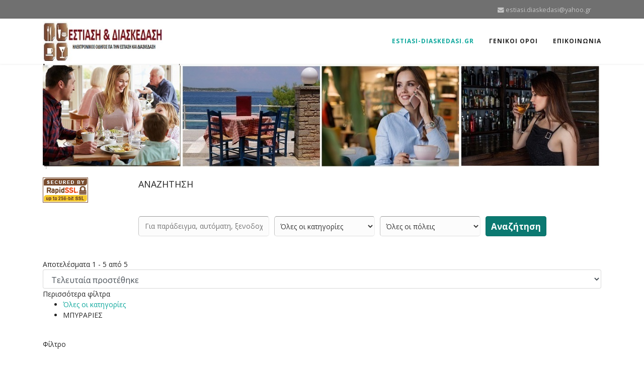

--- FILE ---
content_type: text/html; charset=utf-8
request_url: https://estiasi-diaskedasi.gr/index.php/%CE%BC%CF%80%CF%85%CF%81%CE%B1%CF%81%CE%B9%CE%B5%CF%83
body_size: 22045
content:

<!doctype html>
<html lang="el-gr" dir="ltr">
    <head>
        <meta charset="utf-8">
        <meta name="viewport" content="width=device-width, initial-scale=1, shrink-to-fit=no">
        <link rel="canonical" href="https://estiasi-diaskedasi.gr/index.php/%CE%BC%CF%80%CF%85%CF%81%CE%B1%CF%81%CE%B9%CE%B5%CF%83">
        <base href="https://estiasi-diaskedasi.gr/index.php/%CE%BC%CF%80%CF%85%CF%81%CE%B1%CF%81%CE%B9%CE%B5%CF%83" />
	<meta http-equiv="content-type" content="text/html; charset=utf-8" />
	<meta name="keywords" content="ΕΣΤΙΑΣΗ, ΔΙΑΣΚΕΔΑΣΗ, ΕΣΤΙΑΤΟΡΙΑ, ΤΑΒΕΡΝΕΣ, ΨΑΡΟΤΑΒΕΡΝΕΣ, ΚΑΦΕΤΕΡΙΕΣ,BAR, CLUB, ΜΕΖΕΔΟΠΩΛΕΙΟ, ΤΑΒΕΡΝΑ, ΕΣΤΙΑΤΟΡΙΙΟ,ΨΑΡΟΤΑΒΕΡΝΑ,ΦΑΓΗΤΑ, ΨΗΤΟΠΩΛΕΙΟ, ΨΗΤΟΠΩΛΕΙΑ" />
	<meta name="description" content="ΕΣΤΙΑΣΗ ΚΑΙ ΔΙΑΣΚΕΔΑΣΗ - ΗΛΕΚΤΡΟΝΙΚΟΣ ΕΠΑΓΓΕΛΜΑΤΙΚΟΣ ΟΔΗΓΟΣ ΤΗΣ ΕΣΤΙΑΣΗΣ ΚΑ ΔΙΑΣΚΕΔΑΣΗΣ" />
	<meta name="generator" content="HELIX_ULTIMATE_GENERATOR_TEXT" />
	<title>ΜΠΥΡΑΡΙΕΣ | Επιχειρηματικές καταχωρήσεις | estiasi-diaskedasi</title>
	<link href="/templates/j-konnect/images/favicon.ico" rel="shortcut icon" type="image/vnd.microsoft.icon" />
	<link href="https://estiasi-diaskedasi.gr/components/com_jbusinessdirectory/assets/css/jbd-style.css" rel="stylesheet" type="text/css" />
	<link href="https://estiasi-diaskedasi.gr/components/com_jbusinessdirectory/assets/css/common.css" rel="stylesheet" type="text/css" />
	<link href="https://estiasi-diaskedasi.gr/components/com_jbusinessdirectory/assets/css/custom.css" rel="stylesheet" type="text/css" />
	<link href="https://estiasi-diaskedasi.gr/components/com_jbusinessdirectory/assets/css/line-awesome.css" rel="stylesheet" type="text/css" />
	<link href="https://estiasi-diaskedasi.gr/components/com_jbusinessdirectory/assets/css/jbd-style_v3.css" rel="stylesheet" type="text/css" />
	<link href="https://estiasi-diaskedasi.gr/components/com_jbusinessdirectory/assets/libraries/modal/jquery.modal.css" rel="stylesheet" type="text/css" />
	<link href="https://estiasi-diaskedasi.gr/components/com_jbusinessdirectory/assets/libraries/chosen/chosen.css" rel="stylesheet" type="text/css" />
	<link href="https://estiasi-diaskedasi.gr/components/com_jbusinessdirectory/assets/libraries/validation-engine/validationEngine.jquery.css" rel="stylesheet" type="text/css" />
	<link href="https://estiasi-diaskedasi.gr/components/com_jbusinessdirectory/assets/libraries/jquery/jquery-ui.css" rel="stylesheet" type="text/css" />
	<link href="https://estiasi-diaskedasi.gr/components/com_jbusinessdirectory/assets/libraries/leaflet/leaflet.css" rel="stylesheet" type="text/css" />
	<link href="https://estiasi-diaskedasi.gr/components/com_jbusinessdirectory/assets/libraries/leaflet/leaflet-search.css" rel="stylesheet" type="text/css" />
	<link href="https://estiasi-diaskedasi.gr/components/com_jbusinessdirectory/assets/libraries/leaflet/leaflet.fullscreen.css" rel="stylesheet" type="text/css" />
	<link href="https://estiasi-diaskedasi.gr/components/com_jbusinessdirectory/assets/libraries/leaflet/MarkerCluster.css" rel="stylesheet" type="text/css" />
	<link href="https://estiasi-diaskedasi.gr/components/com_jbusinessdirectory/assets/libraries/leaflet/MarkerCluster.Default.css" rel="stylesheet" type="text/css" />
	<link href="/plugins/system/jce/css/content.css?aa754b1f19c7df490be4b958cf085e7c" rel="stylesheet" type="text/css" />
	<link href="//fonts.googleapis.com/css?family=Open Sans:100,100i,300,300i,400,400i,500,500i,700,700i,900,900i&subset=cyrillic-ext&display=swap" rel="stylesheet" media="none" onload="media=&quot;all&quot;" type="text/css" />
	<link href="/templates/j-konnect/css/bootstrap.min.css" rel="stylesheet" type="text/css" />
	<link href="/plugins/system/helixultimate/assets/css/system-j3.min.css" rel="stylesheet" type="text/css" />
	<link href="/templates/j-konnect/css/font-awesome.min.css" rel="stylesheet" type="text/css" />
	<link href="/templates/j-konnect/css/template.css" rel="stylesheet" type="text/css" />
	<link href="/templates/j-konnect/css/presets/preset3.css" rel="stylesheet" type="text/css" />
	<link href="https://estiasi-diaskedasi.gr/components/com_jbusinessdirectory/assets/libraries/range-slider/ion.rangeSlider.css" rel="stylesheet" type="text/css" />
	<link href="https://estiasi-diaskedasi.gr/components/com_jbusinessdirectory/assets/libraries/range-slider/ion.rangeSlider.skinFlat.css" rel="stylesheet" type="text/css" />
	<link href="/media/com_jbusinessdirectory/css/search-module.css" rel="stylesheet" type="text/css" />
	<link href="/modules/mod_jbusiness_listings_search/assets/css/style.css" rel="stylesheet" type="text/css" />
	<style type="text/css">
body{font-family: 'Open Sans', sans-serif;font-size: 14px;font-style: normal;}
h1{font-family: 'Arial', sans-serif;}
.logo-image {height:80px;}.logo-image-phone {height:80px;}.logo-image {height:80px;}.logo-image-phone {height:80px;}
	</style>
	<script type="application/json" class="joomla-script-options new">{"csrf.token":"13385eb88ddaee55d4d80d29353df3c0","system.paths":{"root":"","base":""},"joomla.jtext":{"LNG_SELECT_OPTION":"\u0395\u03c0\u03b9\u03bb\u03ad\u03be\u03c4\u03b5 \u03bc\u03b9\u03b1 \u03b5\u03c0\u03b9\u03bb\u03bf\u03b3\u03ae","LNG_BAD":"\u03ba\u03b1\u03ba\u03cc","LNG_POOR":"\u03c6\u03c4\u03c9\u03c7\u03ae","LNG_REGULAR":"\u03ba\u03b1\u03bd\u03bf\u03bd\u03b9\u03ba\u03cc","LNG_GOOD":"\u03ba\u03b1\u03bb\u03cc","LNG_GORGEOUS":"\u03c0\u03b1\u03bd\u03ad\u03bc\u03bf\u03c1\u03c6\u03bf","LNG_NOT_RATED_YET":"\u03b4\u03b5\u03bd \u03ad\u03c7\u03b5\u03b9 \u03b1\u03ba\u03cc\u03bc\u03b7 \u03b2\u03b1\u03b8\u03bc\u03bf\u03bb\u03bf\u03b3\u03b7\u03b8\u03b5\u03af","COM_JBUSINESS_ERROR":"\u03a0\u03b1\u03c1\u03bf\u03c5\u03c3\u03b9\u03ac\u03c3\u03c4\u03b7\u03ba\u03b5 \u03c3\u03c6\u03ac\u03bb\u03bc\u03b1!","COM_JBUSINESS_DIRECTORY_COMPANY_CONTACTED":"\u0388\u03c7\u03b5\u03b9 \u03b5\u03c0\u03b9\u03ba\u03bf\u03b9\u03bd\u03c9\u03bd\u03ae\u03c3\u03b5\u03b9 \u03bc\u03b5 \u03b5\u03c0\u03b9\u03c4\u03c5\u03c7\u03af\u03b1 \u03b7 \u03b5\u03c0\u03b9\u03c7\u03b5\u03af\u03c1\u03b7\u03c3\u03b7","LNG_SHOW_FILTER":"\u0395\u03bc\u03c6\u03ac\u03bd\u03b9\u03c3\u03b7 \u03c6\u03af\u03bb\u03c4\u03c1\u03bf\u03c5","LNG_DISTANCE":"\u0391\u03c0\u03cc\u03c3\u03c4\u03b1\u03c3\u03b7","LNG_MILES":"\u03bc\u03af\u03bb\u03b9\u03b1","LNG_KM":"km","LNG_CATEGORIES":"\u039a\u03b1\u03c4\u03b7\u03b3\u03bf\u03c1\u03af\u03b5\u03c2","LNG_MORE":"\u03a0\u03b5\u03c1\u03b9\u03c3\u03c3\u03cc\u03c4\u03b5\u03c1\u03b1","LNG_LESS":"\u039b\u03b9\u03b3\u03cc\u03c4\u03b5\u03c1\u03bf","LNG_ALL":"\u038c\u03bb\u03b1","LNG_STARS":"\u0391\u03c3\u03c4\u03ad\u03c1\u03b9\u03b1","LNG_STAR_RATING":"\u0391\u03be\u03b9\u03bf\u03bb\u03cc\u03b3\u03b7\u03c3\u03b7 \u03b1\u03c3\u03c4\u03ad\u03c1\u03c9\u03bd","LNG_TYPES":"\u03a4\u03cd\u03c0\u03bf\u03b9","LNG_COUNTRIES":"\u03a7\u03ce\u03c1\u03b5\u03c2","LNG_REGIONS":"\u03a0\u03b5\u03c1\u03b9\u03c6\u03ad\u03c1\u03b5\u03b9\u03b5\u03c2","LNG_CITIES":"\u03a0\u03cc\u03bb\u03b5\u03b9\u03c2","LNG_AREA":"\u03a0\u03b5\u03c1\u03b9\u03bf\u03c7\u03ae","LNG_PROVINCE":"\u0395\u03c0\u03b1\u03c1\u03c7\u03af\u03b1","LNG_CATEGORY":"\u039a\u03b1\u03c4\u03b7\u03b3\u03bf\u03c1\u03af\u03b1","LNG_SELECT_RATING":"\u0395\u03c0\u03b9\u03bb\u03bf\u03b3\u03ae \u03b2\u03b1\u03b8\u03bc\u03bf\u03bb\u03cc\u03b3\u03b7\u03c3\u03b7\u03c2","LNG_SELECT_TYPE":"\u0395\u03c0\u03b9\u03bb\u03bf\u03b3\u03ae \u03c4\u03cd\u03c0\u03bf\u03c5","LNG_SELECT_COUNTRY":"\u0395\u03c0\u03b9\u03bb\u03ad\u03be\u03c4\u03b5 \u03c7\u03ce\u03c1\u03b1","LNG_SELECT_REGION":"\u0395\u03c0\u03b9\u03bb\u03bf\u03b3\u03ae \u03c0\u03b5\u03c1\u03b9\u03bf\u03c7\u03ae\u03c2","LNG_SELECT_CITY":"\u0395\u03c0\u03b9\u03bb\u03bf\u03b3\u03ae \u03c0\u03cc\u03bb\u03b7\u03c2","LNG_SELECT_AREA":"\u0395\u03c0\u03b9\u03bb\u03bf\u03b3\u03ae \u03c0\u03b5\u03c1\u03b9\u03bf\u03c7\u03ae\u03c2","LNG_SELECT_PROVINCE":"\u0395\u03c0\u03b9\u03bb\u03ad\u03be\u03c4\u03b5 \u03b5\u03c0\u03b1\u03c1\u03c7\u03af\u03b1","LNG_RADIUS":"\u0391\u03ba\u03c4\u03af\u03bd\u03b1"},"data":{"breakpoints":{"tablet":991,"mobile":480},"header":{"stickyOffset":"100"}}}</script>
	<script src="/media/system/js/core.js?5bec362a2d99f2027039862e1b5b4191" type="text/javascript"></script>
	<script src="/media/jui/js/jquery.min.js?5bec362a2d99f2027039862e1b5b4191" type="text/javascript"></script>
	<script src="/media/jui/js/jquery-noconflict.js?5bec362a2d99f2027039862e1b5b4191" type="text/javascript"></script>
	<script src="/media/jui/js/jquery-migrate.min.js?5bec362a2d99f2027039862e1b5b4191" type="text/javascript"></script>
	<script src="https://estiasi-diaskedasi.gr/components/com_jbusinessdirectory/assets/libraries/react/production/react.production.min.js" type="text/javascript"></script>
	<script src="https://estiasi-diaskedasi.gr/components/com_jbusinessdirectory/assets/libraries/react/production/react-dom.production.min.js" type="text/javascript"></script>
	<script src="https://estiasi-diaskedasi.gr/components/com_jbusinessdirectory/assets/libraries/babel/babel.min.js" type="text/javascript"></script>
	<script src="https://estiasi-diaskedasi.gr/components/com_jbusinessdirectory/assets/js/jbd-app.js" type="text/javascript"></script>
	<script src="https://estiasi-diaskedasi.gr/components/com_jbusinessdirectory/assets/libraries/modal/jquery.modal.js" type="text/javascript"></script>
	<script src="https://estiasi-diaskedasi.gr/components/com_jbusinessdirectory/assets/libraries/chosen/chosen.jquery.min.js" type="text/javascript"></script>
	<script src="https://estiasi-diaskedasi.gr/components/com_jbusinessdirectory/assets/libraries/validation-engine/jquery.validationEngine-en.js" type="text/javascript"></script>
	<script src="https://estiasi-diaskedasi.gr/components/com_jbusinessdirectory/assets/libraries/validation-engine/jquery.validationEngine.js" type="text/javascript"></script>
	<script src="/media/jui/js/jquery.ui.core.min.js?5bec362a2d99f2027039862e1b5b4191" type="text/javascript"></script>
	<script src="/media/jui/js/jquery.ui.sortable.min.js?5bec362a2d99f2027039862e1b5b4191" type="text/javascript"></script>
	<script src="https://estiasi-diaskedasi.gr/components/com_jbusinessdirectory/assets/libraries/jquery/jquery-ui.js" type="text/javascript"></script>
	<script src="https://estiasi-diaskedasi.gr/components/com_jbusinessdirectory/assets/libraries/leaflet/leaflet.js" type="text/javascript"></script>
	<script src="https://estiasi-diaskedasi.gr/components/com_jbusinessdirectory/assets/libraries/leaflet/leaflet-search.js" type="text/javascript"></script>
	<script src="https://estiasi-diaskedasi.gr/components/com_jbusinessdirectory/assets/libraries/leaflet/leaflet.fullscreen.min.js" type="text/javascript"></script>
	<script src="https://estiasi-diaskedasi.gr/components/com_jbusinessdirectory/assets/libraries/leaflet/leaflet.markercluster.js" type="text/javascript"></script>
	<script src="https://estiasi-diaskedasi.gr/components/com_jbusinessdirectory/assets/libraries/map/markercluster.js" type="text/javascript"></script>
	<script src="/templates/j-konnect/js/popper.min.js" type="text/javascript"></script>
	<script src="/templates/j-konnect/js/bootstrap.min.js" type="text/javascript"></script>
	<script src="/templates/j-konnect/js/main.js" type="text/javascript"></script>
	<script src="https://estiasi-diaskedasi.gr/components/com_jbusinessdirectory/assets/libraries/range-slider/ion.rangeSlider.js" type="text/javascript"></script>
	<script src="/modules/mod_jbusiness_listings_search/assets/js/script.js" type="text/javascript"></script>
	<script type="text/javascript">

		jQuery(document).ready(function () {
	        jbdUtils.setProperties({"baseUrl":"\/index.php","imageRepo":"https:\/\/estiasi-diaskedasi.gr\/components\/com_jbusinessdirectory","imageBaseUrl":"https:\/\/estiasi-diaskedasi.gr\/media\/com_jbusinessdirectory\/pictures","assetsUrl":"https:\/\/estiasi-diaskedasi.gr\/components\/com_jbusinessdirectory\/assets\/","maxFilenameLength":120,"siteRoot":"https:\/\/estiasi-diaskedasi.gr\/","componentName":"com_jbusinessdirectory","timeFormat":"H:i","dateFormat":"d-m-Y","mapType":"3","mapMarker":"","mapDefaultZoom":15,"enable_attribute_category":"0","enable_packages":"1","isMultilingual":false,"validateRichTextEditors":false,"logo_width":"800","logo_height":"800","cover_width":"1000","cover_height":"400","gallery_width":"400","gallery_height":"400","enable_crop":false,"enable_resolution_check":false,"limit_cities_regions":false,"enable_map_gdpr":false,"maxAttachments":"5","marker_size":"","month_names":"\u0399\u03b1\u03bd\u03bf\u03c5\u03ac\u03c1\u03b9\u03bf\u03c2,\u03a6\u03b5\u03b2\u03c1\u03bf\u03c5\u03ac\u03c1\u03b9\u03bf\u03c2,\u039c\u03ac\u03c1\u03c4\u03b9\u03bf\u03c2,\u0391\u03c0\u03c1\u03af\u03bb\u03b9\u03bf\u03c2,\u039c\u03b1\u03ca\u03bf\u03c2,\u0399\u03bf\u03cd\u03bd\u03b9\u03bf\u03c2,\u0399\u03bf\u03cd\u03bb\u03b9\u03bf\u03c2,\u0391\u03cd\u03b3\u03bf\u03c5\u03c3\u03c4\u03bf\u03c2,\u03a3\u03b5\u03c0\u03c4\u03ad\u03bc\u03b2\u03c1\u03b9\u03bf\u03c2,\u039f\u03ba\u03c4\u03ce\u03b2\u03c1\u03b9\u03bf\u03c2,\u039d\u03bf\u03ad\u03bc\u03b2\u03c1\u03b9\u03bf\u03c2,\u0394\u03b5\u03ba\u03ad\u03bc\u03b2\u03c1\u03b9\u03bf\u03c2","month_names_short":"\u0399\u03b1\u03bd, \u03a6\u03b5\u03b2, \u039c\u03b1\u03c1, \u0391\u03c0\u03c1, \u039c\u03ac\u03b9, \u0399\u03bf\u03c5\u03bd, \u0399\u03bf\u03c5\u03bb, \u0391\u03c5\u03b3, \u03a3\u03b5\u03c0, \u039f\u03ba\u03c4, \u039d\u03bf\u03b5, \u0394\u03b5\u03ba","autocomplete_config":"{\"google\":{\"street_number\":[\"street_number\"],\"route\":[\"route\"],\"locality\":[\"locality\",\"administrative_area_level_1\"],\"area_id\":[\"administrative_area_level_2\"],\"administrative_area_level_1\":[\"administrative_area_level_1\"],\"administrative_area_level_2\":[\"administrative_area_level_2\"],\"country\":[\"country\"],\"postal_code\":[\"postal_code\"]},\"bing\":{\"street_number\":[\"street_number\"],\"route\":[\"addressLine\"],\"locality\":[\"city\"],\"area_id\":[\"district\"],\"administrative_area_level_1\":[\"adminDistrict\"],\"administrative_area_level_2\":[\"district\"],\"country\":[\"countryRegion\"],\"postal_code\":[\"postalCode\"]},\"openstreet\":{\"street_number\":[\"street_number\",\"house_number\"],\"route\":[\"street\",\"road\",\"suburb\"],\"locality\":[\"city\",\"town\"],\"area_id\":[\"county\"],\"administrative_area_level_1\":[\"county\"],\"administrative_area_level_2\":[\"state\"],\"country\":[\"country\"],\"postal_code\":[\"postcode\"]}}","enable_map_clustering":"1","map_enable_auto_locate":"0","projects_style":"1","search_filter_items":"5","event_search_filter_items":"5","offer_search_filter_items":"5","search_filter_view":"1","search_type":"0","event_search_type":"0","offer_search_type":"0","metric":"0","search_filter_type":"2","langTab":"el_GR","defaultLang":"el-GR","isProfile":1});
			jbdUtils.renderRadioButtons();
		});
	template="j-konnect";
	</script>
	<meta property="og:title" content="ΜΠΥΡΑΡΙΕΣ | Επιχειρηματικές καταχωρήσεις | estiasi-diaskedasi"/>
	<meta property="og:description" content=""/>
	<meta property="og:type" content="website"/>
	<meta property="og:url" content="https://estiasi-diaskedasi.gr/index.php/%CE%BC%CF%80%CF%85%CF%81%CE%B1%CF%81%CE%B9%CE%B5%CF%83"/>
	<meta property="og:site_name" content="estiasi-diaskedasi"/>
    </head>
    <body class="site helix-ultimate hu com-jbusinessdirectory view-search layout-default task-none itemid-101 el-gr ltr sticky-header layout-fluid offcanvas-init offcanvs-position-right">
    
    <div class="body-wrapper">
        <div class="body-innerwrapper">
            <div id="sp-top-bar"><div class="container"><div class="container-inner"><div class="row"><div id="sp-top1" class="col-lg-6"><div class="sp-column text-center text-lg-left"></div></div><div id="sp-top2" class="col-lg-6"><div class="sp-column text-center text-lg-right"><ul class="sp-contact-info"><li class="sp-contact-email"><span class="fa fa-envelope" aria-hidden="true"></span> <a href="mailto:estiasi.diaskedasi@yahoo.gr">estiasi.diaskedasi@yahoo.gr</a></li></ul></div></div></div></div></div></div><header id="sp-header"><div class="container"><div class="container-inner"><div class="row"><div id="sp-logo" class="col-8 col-lg-3"><div class="sp-column"><div class="logo"><a href="/"><img class="logo-image" src="/images/logo2.jpg" alt="estiasi-diaskedasi"></a></div></div></div><div id="sp-menu" class="col-4 col-lg-9"><div class="sp-column"><nav class="sp-megamenu-wrapper" role="navigation"><a id="offcanvas-toggler" aria-label="Navigation" class="offcanvas-toggler-right d-block d-lg-none" href="#"><i class="fa fa-bars" aria-hidden="true" title="Navigation"></i></a><ul class="sp-megamenu-parent menu-animation-fade-down d-none d-lg-block"><li class="sp-menu-item current-item active"><a aria-current="page"  href="/index.php" >ESTIASI-DIASKEDASI.GR</a></li><li class="sp-menu-item"><a   href="/index.php/γενικοι-οροιι" >ΓΕΝΙΚΟΙ ΟΡΟΙ</a></li><li class="sp-menu-item"><a   href="/index.php/επικοινωνια" >ΕΠΙΚΟΙΝΩΝΙΑ</a></li></ul></nav></div></div></div></div></div></header>            
<section id="sp-section-1" >

				
	
<div class="row">
	<div id="sp-title" class="col-lg-12 "><div class="sp-column "></div></div></div>
				
</section>
<section id="sp-banner" >

						<div class="container">
				<div class="container-inner">
			
	
<div class="row">
	<div id="sp-position2" class="col-lg-12 "><div class="sp-column "><div class="sp-module "><div class="sp-module-content">

<div class="custom"  >
	<p><img src="/images/estiasi-diaskedasi3.jpg" alt="" /></p></div>
</div></div></div></div></div>
							</div>
			</div>
			
</section>
<section id="sp-anazhthsh" >

						<div class="container">
				<div class="container-inner">
			
	
<div class="row">
	<div id="sp-user1" class="col-lg-2 "><div class="sp-column "><div class="sp-module "><div class="sp-module-content">

<div class="custom"  >
	<p><img src="/images/RapidSSL_SEAL-90x50.gif" alt="" /></p></div>
</div></div></div></div><div id="sp-search" class="col-lg-10 "><div class="sp-column "><div class="sp-module "><div class="sp-module-content"><div class="search-background-overlay"></div>
<div class="module-search-map">
	</div>

    <div id="companies-search" class="jbd-container business-directory horizontal " style="">
        <div id="dir-container-886">
            <div id="searchform" class="listing-search-form">
                                                                                    <p class="search-description">ΑΝΑΖΗΤΗΣΗ</p>
                
                <div class="jbd-search-bar">
                    <form action="/index.php"  method="post" name="keywordSearch" id="keywordSearch" onsubmit="return checkSearch886()">
                        <div class="form-container">
                            <div class="fields-container">
                                                                    <div class="form-field search">
                                        <div class="has-jicon-left ">
                                                                                        <input autocomplete="off" class="search-field checkNumberChars-886" type="text" placeholder="Για παράδειγμα, αυτόματη, ξενοδοχείο, εστιατόριο, ..." name="searchkeyword" id="searchkeyword" value="" />
                                                                                            <i class="la la-search"></i>
                                            
                                        </div>
                                    </div>
                                                                                                                                <div id="categories-container-886" class="form-field">
                                    <div class="categories-form-field" id="1">
                                        <select id="categories-1" onchange="showCategorySelect886(1)">
                                            <option value="0">Όλες οι κατηγορίες</option>
                                                                                            <option value="74"  >SNACK</option>
                                                                                                                                            <option value="75"  >VEGETERIAN RESTAURANTS</option>
                                                                                                                                            <option value="76"  >ΑΙΘΟΥΣΕΣ ΔΕΞΙΩΣΕΩΝ</option>
                                                                                                                                            <option value="113"  >ΕΜΠΟΡΙΟ ΤΡΟΦΙΜΩΝ</option>
                                                                                                                                            <option value="77"  >ΕΣΤΙΑΤΟΡΙΑ</option>
                                                                                                                                                                <option value="116"  >-- FAST FOOD - STREET FOOD</option>
                                                                                                                <option value="78"  >-- ΔΙΕΘΝΗΣ ΚΟΥΖΙΝΑ</option>
                                                                                                                <option value="79"  >-- ΕΛΛΗΝΙΚΗ ΚΟΥΖΙΝΑ</option>
                                                                                                                <option value="80"  >-- ΜΕΣΟΓΕΙΑΚΗ ΚΟΥΖΙΝΑ</option>
                                                                                                                                                                                                <option value="81"  >ΕΣΤΙΑΤΟΡΙΑ ΜΕ ΖΩΝΤΑΝΗ ΜΟΥΣΙΚΗ</option>
                                                                                                                                            <option value="112"  >ΖΑΧΑΡΟΠΛΑΣΤΕΙΑ - ΑΡΤΟΠΟΙΕΙΑ</option>
                                                                                                                                            <option value="111"  >ΚΑΒΕΣ ΠΟΤΩΝ</option>
                                                                                                                                            <option value="82"  >ΚΕΜΠΑΠΤΖΙΔΙΚΑ</option>
                                                                                                                                            <option value="83"  >ΚΟΥΤΟΥΚΙΑ</option>
                                                                                                                                            <option value="84"  >ΜΕΖΕΔΟΠΩΛΕΙΑ</option>
                                                                                                                                            <option value="85"  >ΜΕΖΕΔΟΠΩΛΕΙΑ ΜΕ ΖΩΝΤΑΝΗ ΜΟΥΣΙΚΗ</option>
                                                                                                                                            <option value="109"  >ΠΑΓΩΤΑ - ΓΙΑΟΥΡΤΙΑ - ΒΑΦΛΕΣ</option>
                                                                                                                                            <option value="86"  >ΠΙΤΣΑΡΙΕΣ</option>
                                                                                                                                            <option value="87"  >ΤΑΒΕΡΝΕΣ</option>
                                                                                                                                            <option value="88"  >ΤΑΒΕΡΝΕΣ ΜΕ ΖΩΝΤΑΝΗ ΜΟΥΣΙΚΗ</option>
                                                                                                                                            <option value="89"  >ΧΩΡΟΙ ΔΙΑΣΚΕΔΑΣΗΣ</option>
                                                                                                                                                                <option value="90"  >-- BAR - CLUB</option>
                                                                                                                <option value="118"  >-- BEACH BAR</option>
                                                                                                                <option value="107"  >-- WINE BAR</option>
                                                                                                                <option value="91"  >-- ΑΝΑΨΥΚΤΗΡΙΑ</option>
                                                                                                                <option value="102"  >-- ΚΑΦΕΝΕΙΑ</option>
                                                                                                                <option value="92"  >-- ΚΑΦΕΤΕΡΙΕΣ</option>
                                                                                                                <option value="95"  >-- ΜΟΥΣΙΚΕΣ ΣΚΗΝΕΣ</option>
                                                                                                                <option value="94"  >-- ΜΠΥΡΑΡΙΕΣ</option>
                                                                                                                <option value="108"  >-- ΝΑΡΓΙΛΕ</option>
                                                                                                                <option value="96"  >-- ΟΥΖΕΡΙ</option>
                                                                                                                <option value="97"  >-- ΡΑΚΑΔΙΚΑ</option>
                                                                                                                <option value="98"  >-- ΡΕΜΠΕΤΙΚΑ</option>
                                                                                                                <option value="99"  >-- ΤΣΙΠΟΥΡΑΔΙΚΑ</option>
                                                                                                                                                                                                <option value="103"  >ΧΩΡΟΙ ΨΥΧΑΓΩΓΙΑΣ</option>
                                                                                                                                                                <option value="106"  >-- BILLIARDS CAFE</option>
                                                                                                                <option value="105"  >-- BOWLING CAFE</option>
                                                                                                                <option value="104"  >-- INTERNET CAFE</option>
                                                                                                                <option value="110"  >-- ΠΑΙΔΟΤΟΠΟΙ - ΠΑΙΔΙΚΑ ΠΑΡΤΥ</option>
                                                                                                                                                                                                <option value="100"  >ΨΑΡΟΤΑΒΕΡΝΕΣ</option>
                                                                                                                                            <option value="101"  >ΨΗΤΟΠΩΛΕΙΑ - ΣΟΥΒΛΑΤΖΙΔΙΚΑ</option>
                                                                                                                                    </select>
                                    </div>
                                </div>
                                
                                
                                
                                
                                
                                
                                                                    <div class="form-field">
                                        <select name="citySearch" id="citySearch">
                                            <option value="0">Όλες οι πόλεις</option>
                                                                                            <option value="&#039;Αγιος Δημήτριος"  >'Αγιος Δημήτριος</option>
                                                                                            <option value="Αγία Βαρβάρα"  >Αγία Βαρβάρα</option>
                                                                                            <option value="Αγία Παρασκευή"  >Αγία Παρασκευή</option>
                                                                                            <option value="Άγιοι Πάντες"  >Άγιοι Πάντες</option>
                                                                                            <option value="Άγιος Αθανάσιος"  >Άγιος Αθανάσιος</option>
                                                                                            <option value="Άγιος Δημήτριος"  >Άγιος Δημήτριος</option>
                                                                                            <option value="Άγιος Ιωάννης Ρέντης"  >Άγιος Ιωάννης Ρέντης</option>
                                                                                            <option value="Άγιος Νικόλαος"  >Άγιος Νικόλαος</option>
                                                                                            <option value="Άγιος Νικόλαος Λασιθίου"  >Άγιος Νικόλαος Λασιθίου</option>
                                                                                            <option value="Άγιος Στέφανος"  >Άγιος Στέφανος</option>
                                                                                            <option value="Αγριά"  >Αγριά</option>
                                                                                            <option value="Αγρίνιο"  >Αγρίνιο</option>
                                                                                            <option value="Αθήνα"  >Αθήνα</option>
                                                                                            <option value="ΑΘΗΝΑ ΑΤΤΙΚΗΣ"  >ΑΘΗΝΑ ΑΤΤΙΚΗΣ</option>
                                                                                            <option value="Αιγάλεω"  >Αιγάλεω</option>
                                                                                            <option value="Αίγινα"  >Αίγινα</option>
                                                                                            <option value="Αιγίνιο"  >Αιγίνιο</option>
                                                                                            <option value="Αίγιο"  >Αίγιο</option>
                                                                                            <option value="Αιδηψός"  >Αιδηψός</option>
                                                                                            <option value="Αλαγονία"  >Αλαγονία</option>
                                                                                            <option value="Αλεξανδρούπολη"  >Αλεξανδρούπολη</option>
                                                                                            <option value="Άλιμος"  >Άλιμος</option>
                                                                                            <option value="ΑΛΛΟΝΗΣΟΣ"  >ΑΛΛΟΝΗΣΟΣ</option>
                                                                                            <option value="Αλόννησος"  >Αλόννησος</option>
                                                                                            <option value="Αλυκές Ποταμού"  >Αλυκές Ποταμού</option>
                                                                                            <option value="Αμαλιάδα"  >Αμαλιάδα</option>
                                                                                            <option value="Αμπελοκήποι"  >Αμπελοκήποι</option>
                                                                                            <option value="Αμπελώνας"  >Αμπελώνας</option>
                                                                                            <option value="Αμφίκλεια"  >Αμφίκλεια</option>
                                                                                            <option value="Άνδρος"  >Άνδρος</option>
                                                                                            <option value="Άνοιξη"  >Άνοιξη</option>
                                                                                            <option value="Αντίκυρα"  >Αντίκυρα</option>
                                                                                            <option value="Αντίπαρο"  >Αντίπαρο</option>
                                                                                            <option value="Αντίπαρος"  >Αντίπαρος</option>
                                                                                            <option value="Άνω Γλυφάδα"  >Άνω Γλυφάδα</option>
                                                                                            <option value="Άνω Κουρτέσι"  >Άνω Κουρτέσι</option>
                                                                                            <option value="Άνω Πατησια"  >Άνω Πατησια</option>
                                                                                            <option value="Απαλός"  >Απαλός</option>
                                                                                            <option value="Αποκόρωνας"  >Αποκόρωνας</option>
                                                                                            <option value="Αράχοβα"  >Αράχοβα</option>
                                                                                            <option value="Αργαλαστή"  >Αργαλαστή</option>
                                                                                            <option value="Αργοστόλι"  >Αργοστόλι</option>
                                                                                            <option value="Αργυρούπολη"  >Αργυρούπολη</option>
                                                                                            <option value="Αρεόπολη"  >Αρεόπολη</option>
                                                                                            <option value="Αρχάγγελος Ρόδου"  >Αρχάγγελος Ρόδου</option>
                                                                                            <option value="Αρχαία Ολυμπία"  >Αρχαία Ολυμπία</option>
                                                                                            <option value="Ασπρόπυργος"  >Ασπρόπυργος</option>
                                                                                            <option value="Αστυπάλαια"  >Αστυπάλαια</option>
                                                                                            <option value="Αταλάντη"  >Αταλάντη</option>
                                                                                            <option value="ΑΤΤΙΚΗ"  >ΑΤΤΙΚΗ</option>
                                                                                            <option value="ΑΤΤΙΚΗΣ"  >ΑΤΤΙΚΗΣ</option>
                                                                                            <option value="Αχαράβη"  >Αχαράβη</option>
                                                                                            <option value="Αχαρνές"  >Αχαρνές</option>
                                                                                            <option value="Βάρη"  >Βάρη</option>
                                                                                            <option value="Βαρυμπόμπη"  >Βαρυμπόμπη</option>
                                                                                            <option value="Βεργίνα"  >Βεργίνα</option>
                                                                                            <option value="Βέροια"  >Βέροια</option>
                                                                                            <option value="Βιάννος"  >Βιάννος</option>
                                                                                            <option value="Βίλια"  >Βίλια</option>
                                                                                            <option value="Βλαχιώτης"  >Βλαχιώτης</option>
                                                                                            <option value="ΒΟΙΩΤΙΑΣ"  >ΒΟΙΩΤΙΑΣ</option>
                                                                                            <option value="Βόλος"  >Βόλος</option>
                                                                                            <option value="Βοτανικός"  >Βοτανικός</option>
                                                                                            <option value="Βουλιαγμένη"  >Βουλιαγμένη</option>
                                                                                            <option value="Βριλήσσια"  >Βριλήσσια</option>
                                                                                            <option value="Βύρωνας"  >Βύρωνας</option>
                                                                                            <option value="Γαϊος"  >Γαϊος</option>
                                                                                            <option value="Γαλάτσι"  >Γαλάτσι</option>
                                                                                            <option value="Γέργερη"  >Γέργερη</option>
                                                                                            <option value="Γεωργιανή"  >Γεωργιανή</option>
                                                                                            <option value="Γιαννιτσά"  >Γιαννιτσά</option>
                                                                                            <option value="Γκάζι"  >Γκάζι</option>
                                                                                            <option value="Γκύζη"  >Γκύζη</option>
                                                                                            <option value="Γλυφάδα"  >Γλυφάδα</option>
                                                                                            <option value="Γουμένισσα"  >Γουμένισσα</option>
                                                                                            <option value="Γρεβενά"  >Γρεβενά</option>
                                                                                            <option value="Γύθειο"  >Γύθειο</option>
                                                                                            <option value="Δάφνη"  >Δάφνη</option>
                                                                                            <option value="Δήλεσι"  >Δήλεσι</option>
                                                                                            <option value="Δημητσάνα"  >Δημητσάνα</option>
                                                                                            <option value="Δίκαια"  >Δίκαια</option>
                                                                                            <option value="Δοκός"  >Δοκός</option>
                                                                                            <option value="ΔΡΑΚΕΙΑ"  >ΔΡΑΚΕΙΑ</option>
                                                                                            <option value="Δράμα"  >Δράμα</option>
                                                                                            <option value="Δραπετσώνα"  >Δραπετσώνα</option>
                                                                                            <option value="Δρέπανο"  >Δρέπανο</option>
                                                                                            <option value="ΔΩΔΕΚΑΝΗΣΑ"  >ΔΩΔΕΚΑΝΗΣΑ</option>
                                                                                            <option value="Έδεσσα"  >Έδεσσα</option>
                                                                                            <option value="Ελασσόνα"  >Ελασσόνα</option>
                                                                                            <option value="Ελευθέριο Κορδελιό"  >Ελευθέριο Κορδελιό</option>
                                                                                            <option value="Ελευσίνα"  >Ελευσίνα</option>
                                                                                            <option value="Επισκοπή"  >Επισκοπή</option>
                                                                                            <option value="Εύοσμος"  >Εύοσμος</option>
                                                                                            <option value="Ζάκυνθος"  >Ζάκυνθος</option>
                                                                                            <option value="Ζάκυνθος "  >Ζάκυνθος </option>
                                                                                            <option value="ΖΑΚΥΝΘΟΥ"  >ΖΑΚΥΝΘΟΥ</option>
                                                                                            <option value="Ζαχάρω"  >Ζαχάρω</option>
                                                                                            <option value="Ζωγράφου"  >Ζωγράφου</option>
                                                                                            <option value="ΗΛΙΟΥΠΟΛΗ"  >ΗΛΙΟΥΠΟΛΗ</option>
                                                                                            <option value="Ηράκλειο"  >Ηράκλειο</option>
                                                                                            <option value="Ηράκλειο κρήτης"  >Ηράκλειο κρήτης</option>
                                                                                            <option value="Θάσος"  >Θάσος</option>
                                                                                            <option value="Θέρμο Τριχωνίδας"  >Θέρμο Τριχωνίδας</option>
                                                                                            <option value="Θεσσαλονίκη"  >Θεσσαλονίκη</option>
                                                                                            <option value="Θήρα"  >Θήρα</option>
                                                                                            <option value="Θησείο"  >Θησείο</option>
                                                                                            <option value="Ιαλυσός"  >Ιαλυσός</option>
                                                                                            <option value="Ιεράπετρα"  >Ιεράπετρα</option>
                                                                                            <option value="Ικαρία"  >Ικαρία</option>
                                                                                            <option value="Ίλιον"  >Ίλιον</option>
                                                                                            <option value="Ίος"  >Ίος</option>
                                                                                            <option value="Ιωάννινα"  >Ιωάννινα</option>
                                                                                            <option value="ΙΩΑΝΝΙΝΩΝ"  >ΙΩΑΝΝΙΝΩΝ</option>
                                                                                            <option value="Καβάλα"  >Καβάλα</option>
                                                                                            <option value="Καισαριανή"  >Καισαριανή</option>
                                                                                            <option value="Καλάβρυτα"  >Καλάβρυτα</option>
                                                                                            <option value="Καλαμαριά"  >Καλαμαριά</option>
                                                                                            <option value="Καλαμάτα"  >Καλαμάτα</option>
                                                                                            <option value="Καλαμάτα "  >Καλαμάτα </option>
                                                                                            <option value="ΚΑΛΑΜΠΑΚΑ"  >ΚΑΛΑΜΠΑΚΑ</option>
                                                                                            <option value="Καλλιθέα"  >Καλλιθέα</option>
                                                                                            <option value="Καλλονή"  >Καλλονή</option>
                                                                                            <option value="Καλοχώρι"  >Καλοχώρι</option>
                                                                                            <option value="Καλύβια Πεζούλας"  >Καλύβια Πεζούλας</option>
                                                                                            <option value="Κάλυμνος"  >Κάλυμνος</option>
                                                                                            <option value="Καμίνια"  >Καμίνια</option>
                                                                                            <option value="Καραβόμυλος"  >Καραβόμυλος</option>
                                                                                            <option value="Καραβοστάσι"  >Καραβοστάσι</option>
                                                                                            <option value="Καρδαμύλη"  >Καρδαμύλη</option>
                                                                                            <option value="Καρδαμύλι"  >Καρδαμύλι</option>
                                                                                            <option value="Καρπενήσι"  >Καρπενήσι</option>
                                                                                            <option value="Καρποχώρι"  >Καρποχώρι</option>
                                                                                            <option value="Κασσάνδρεια"  >Κασσάνδρεια</option>
                                                                                            <option value="Καστοριά"  >Καστοριά</option>
                                                                                            <option value="Κατάκολο"  >Κατάκολο</option>
                                                                                            <option value="Κατερίνη"  >Κατερίνη</option>
                                                                                            <option value="Κάτω Γούβες"  >Κάτω Γούβες</option>
                                                                                            <option value="Κάτω Πατήσια"  >Κάτω Πατήσια</option>
                                                                                            <option value="Κάτω Πλαστήρα"  >Κάτω Πλαστήρα</option>
                                                                                            <option value="Κάτω Σταλός"  >Κάτω Σταλός</option>
                                                                                            <option value="Κάτω Τιθορέα"  >Κάτω Τιθορέα</option>
                                                                                            <option value="Κεραμικός"  >Κεραμικός</option>
                                                                                            <option value="Κερατέα"  >Κερατέα</option>
                                                                                            <option value="Κερατσίνι"  >Κερατσίνι</option>
                                                                                            <option value="Κέρκυρα"  >Κέρκυρα</option>
                                                                                            <option value="Κεφαλλονιά"  >Κεφαλλονιά</option>
                                                                                            <option value="Κεφαλονιά"  >Κεφαλονιά</option>
                                                                                            <option value="Κηφισιά"  >Κηφισιά</option>
                                                                                            <option value="Κιλκίς"  >Κιλκίς</option>
                                                                                            <option value="Κίρρα"  >Κίρρα</option>
                                                                                            <option value="Κίσσαμος"  >Κίσσαμος</option>
                                                                                            <option value="Κίτρος"  >Κίτρος</option>
                                                                                            <option value="Κοιλάδα"  >Κοιλάδα</option>
                                                                                            <option value="Κοκκάρι"  >Κοκκάρι</option>
                                                                                            <option value="ΚΟΚΚΙΝΗ ΧΑΝΙ"  >ΚΟΚΚΙΝΗ ΧΑΝΙ</option>
                                                                                            <option value="Κολυμβάρι"  >Κολυμβάρι</option>
                                                                                            <option value="Κολωνάκι"  >Κολωνάκι</option>
                                                                                            <option value="Κολωνλακι"  >Κολωνλακι</option>
                                                                                            <option value="Κολωνός"  >Κολωνός</option>
                                                                                            <option value="Κομοτηνή"  >Κομοτηνή</option>
                                                                                            <option value="Κόνιτσα"  >Κόνιτσα</option>
                                                                                            <option value="Κόρινθος"  >Κόρινθος</option>
                                                                                            <option value="Κορυδαλλός"  >Κορυδαλλός</option>
                                                                                            <option value="Κορώνη"  >Κορώνη</option>
                                                                                            <option value="Κορωπί"  >Κορωπί</option>
                                                                                            <option value="Κουβαράς"  >Κουβαράς</option>
                                                                                            <option value="Κουκάκι"  >Κουκάκι</option>
                                                                                            <option value="Κουνουπιδιανά"  >Κουνουπιδιανά</option>
                                                                                            <option value="Κύθηρα"  >Κύθηρα</option>
                                                                                            <option value="Κύθνος"  >Κύθνος</option>
                                                                                            <option value="ΚΥΚΛΑΔΕΣ"  >ΚΥΚΛΑΔΕΣ</option>
                                                                                            <option value="Κυνουριάς"  >Κυνουριάς</option>
                                                                                            <option value="Κυψέλη"  >Κυψέλη</option>
                                                                                            <option value="Κως"  >Κως</option>
                                                                                            <option value="Λαγανάς"  >Λαγανάς</option>
                                                                                            <option value="Λαγκαδάς"  >Λαγκαδάς</option>
                                                                                            <option value="Λαγονήσι"  >Λαγονήσι</option>
                                                                                            <option value="Λαγυνά"  >Λαγυνά</option>
                                                                                            <option value="Λαιμός Φλώρινας"  >Λαιμός Φλώρινας</option>
                                                                                            <option value="Λάκκα"  >Λάκκα</option>
                                                                                            <option value="Λαμία"  >Λαμία</option>
                                                                                            <option value="Λάρισα"  >Λάρισα</option>
                                                                                            <option value="Λάσση"  >Λάσση</option>
                                                                                            <option value="Λαύριο"  >Λαύριο</option>
                                                                                            <option value="Λέρος"  >Λέρος</option>
                                                                                            <option value="ΛΕΣΒΟΣ"  >ΛΕΣΒΟΣ</option>
                                                                                            <option value="ΛΕΣΒΟΥ"  >ΛΕΣΒΟΥ</option>
                                                                                            <option value="Λευκάδα"  >Λευκάδα</option>
                                                                                            <option value="Λευκάδας"  >Λευκάδας</option>
                                                                                            <option value="Λευκίμμη"  >Λευκίμμη</option>
                                                                                            <option value="Λεχαινά"  >Λεχαινά</option>
                                                                                            <option value="Λιμένας Θάσου"  >Λιμένας Θάσου</option>
                                                                                            <option value="Λιμένας Χερσονήσου"  >Λιμένας Χερσονήσου</option>
                                                                                            <option value="Λιτόχωρο"  >Λιτόχωρο</option>
                                                                                            <option value="Λιχάδος"  >Λιχάδος</option>
                                                                                            <option value="Λουτρά Αιδηψού"  >Λουτρά Αιδηψού</option>
                                                                                            <option value="Λουτράκι"  >Λουτράκι</option>
                                                                                            <option value="Λυκόβρυση"  >Λυκόβρυση</option>
                                                                                            <option value="ΜΑΓΝΗΣΙΑ"  >ΜΑΓΝΗΣΙΑ</option>
                                                                                            <option value="Μάνδρα"  >Μάνδρα</option>
                                                                                            <option value="Μάνη"  >Μάνη</option>
                                                                                            <option value="Μάνης"  >Μάνης</option>
                                                                                            <option value="Μαραθώνας"  >Μαραθώνας</option>
                                                                                            <option value="Μαρκόπουλο "  >Μαρκόπουλο </option>
                                                                                            <option value="Μαρούσι"  >Μαρούσι</option>
                                                                                            <option value="Μάτι"  >Μάτι</option>
                                                                                            <option value="Μαυροθάλασσα"  >Μαυροθάλασσα</option>
                                                                                            <option value="Μελέσες Πεδιάδος"  >Μελέσες Πεδιάδος</option>
                                                                                            <option value="Μελίσσια"  >Μελίσσια</option>
                                                                                            <option value="Μελισσοχώρι"  >Μελισσοχώρι</option>
                                                                                            <option value="Μενίδι"  >Μενίδι</option>
                                                                                            <option value="Μεσολόγγι"  >Μεσολόγγι</option>
                                                                                            <option value="Μεσοποταμία"  >Μεσοποταμία</option>
                                                                                            <option value="Μεσότοπος"  >Μεσότοπος</option>
                                                                                            <option value="ΜΕΣΣΗΝΙΑΣ"  >ΜΕΣΣΗΝΙΑΣ</option>
                                                                                            <option value="Μεταγκίτσι"  >Μεταγκίτσι</option>
                                                                                            <option value="Μεταμόρφωση"  >Μεταμόρφωση</option>
                                                                                            <option value="Μεταξουργείο"  >Μεταξουργείο</option>
                                                                                            <option value="Μέτσοβο"  >Μέτσοβο</option>
                                                                                            <option value="Μήθυμνα"  >Μήθυμνα</option>
                                                                                            <option value="Μηθυμνα Μυτιλήνης"  >Μηθυμνα Μυτιλήνης</option>
                                                                                            <option value="Μήλος"  >Μήλος</option>
                                                                                            <option value="Μικρολίμανο Πειραιάς"  >Μικρολίμανο Πειραιάς</option>
                                                                                            <option value="Μολάοι"  >Μολάοι</option>
                                                                                            <option value="Μοναστηράκι"  >Μοναστηράκι</option>
                                                                                            <option value="Μοσχάτο"  >Μοσχάτο</option>
                                                                                            <option value="Μπαλί"  >Μπαλί</option>
                                                                                            <option value="Μύκονος"  >Μύκονος</option>
                                                                                            <option value="Μύρινα"  >Μύρινα</option>
                                                                                            <option value="Μυστράς"  >Μυστράς</option>
                                                                                            <option value="Νάξος"  >Νάξος</option>
                                                                                            <option value="Νάουσα"  >Νάουσα</option>
                                                                                            <option value="Ναύπακτος"  >Ναύπακτος</option>
                                                                                            <option value="ΝΑΥΠΛΙΟ"  >ΝΑΥΠΛΙΟ</option>
                                                                                            <option value="Νέα Αλικαρνασσός"  >Νέα Αλικαρνασσός</option>
                                                                                            <option value="Νέα Ερυθραία"  >Νέα Ερυθραία</option>
                                                                                            <option value="Νέα Ηρακλείτσα"  >Νέα Ηρακλείτσα</option>
                                                                                            <option value="Νέα Ιωνία"  >Νέα Ιωνία</option>
                                                                                            <option value="Νέα Καλλικράτεια"  >Νέα Καλλικράτεια</option>
                                                                                            <option value="Νέα Μάκρη"  >Νέα Μάκρη</option>
                                                                                            <option value="Νέα Πέραμος"  >Νέα Πέραμος</option>
                                                                                            <option value="Νέα Ραιδεστός"  >Νέα Ραιδεστός</option>
                                                                                            <option value="Νέα Ρόδα"  >Νέα Ρόδα</option>
                                                                                            <option value="Νέα Σινώπη"  >Νέα Σινώπη</option>
                                                                                            <option value="Νέα Σκιώνη"  >Νέα Σκιώνη</option>
                                                                                            <option value="Νέα Σμύρνη"  >Νέα Σμύρνη</option>
                                                                                            <option value="Νέα Τρίγλια"  >Νέα Τρίγλια</option>
                                                                                            <option value="Νέα Φιλαδέλφεια"  >Νέα Φιλαδέλφεια</option>
                                                                                            <option value="Νέο Ηράκλειο"  >Νέο Ηράκλειο</option>
                                                                                            <option value="Νέο Ψυχικό"  >Νέο Ψυχικό</option>
                                                                                            <option value="Νέος Μαρμαράς"  >Νέος Μαρμαράς</option>
                                                                                            <option value="Νιγρίτα"  >Νιγρίτα</option>
                                                                                            <option value="Νίκαια"  >Νίκαια</option>
                                                                                            <option value="Νικητή"  >Νικητή</option>
                                                                                            <option value="Ξάνθη"  >Ξάνθη</option>
                                                                                            <option value="Ξυλόκαστρο"  >Ξυλόκαστρο</option>
                                                                                            <option value="Οινόφυτα"  >Οινόφυτα</option>
                                                                                            <option value="Ορεστιάδα"  >Ορεστιάδα</option>
                                                                                            <option value="Παγκράτι"  >Παγκράτι</option>
                                                                                            <option value="Παλαία Πεντέλη"  >Παλαία Πεντέλη</option>
                                                                                            <option value="Παλαιό Ηρακλείο"  >Παλαιό Ηρακλείο</option>
                                                                                            <option value="Παλαιό Φάληρο"  >Παλαιό Φάληρο</option>
                                                                                            <option value="Παλαιόχωρα"  >Παλαιόχωρα</option>
                                                                                            <option value="Παλλήνη"  >Παλλήνη</option>
                                                                                            <option value="Παξοί"  >Παξοί</option>
                                                                                            <option value="Παραλία Κατερίνης"  >Παραλία Κατερίνης</option>
                                                                                            <option value="Πάργα"  >Πάργα</option>
                                                                                            <option value="Πάρος"  >Πάρος</option>
                                                                                            <option value="Πάτρα"  >Πάτρα</option>
                                                                                            <option value="Πειραιάς"  >Πειραιάς</option>
                                                                                            <option value="ΠΕΛΛΑΣ"  >ΠΕΛΛΑΣ</option>
                                                                                            <option value="Πεντάβρυσο"  >Πεντάβρυσο</option>
                                                                                            <option value="Πεντάτη"  >Πεντάτη</option>
                                                                                            <option value="Πεντέλη"  >Πεντέλη</option>
                                                                                            <option value="Πέραμα"  >Πέραμα</option>
                                                                                            <option value="Περατάτα"  >Περατάτα</option>
                                                                                            <option value="Περαχώρα"  >Περαχώρα</option>
                                                                                            <option value="Περιβόλι"  >Περιβόλι</option>
                                                                                            <option value="Περιστέρι"  >Περιστέρι</option>
                                                                                            <option value="Πέτρα Λέσβου"  >Πέτρα Λέσβου</option>
                                                                                            <option value="Πετράλωνα"  >Πετράλωνα</option>
                                                                                            <option value="πετρούπολη"  >πετρούπολη</option>
                                                                                            <option value="Πεύκη"  >Πεύκη</option>
                                                                                            <option value="Πευκοχώρι"  >Πευκοχώρι</option>
                                                                                            <option value="ΠΙΕΡΙΑΣ"  >ΠΙΕΡΙΑΣ</option>
                                                                                            <option value="Πίλημα Ξάνθης"  >Πίλημα Ξάνθης</option>
                                                                                            <option value="Πλάκα"  >Πλάκα</option>
                                                                                            <option value="ΠΛΑΤΑΜΩΝΑ"  >ΠΛΑΤΑΜΩΝΑ</option>
                                                                                            <option value="Πλατανιάς"  >Πλατανιάς</option>
                                                                                            <option value="Πλατεία Μπουρναζίου"  >Πλατεία Μπουρναζίου</option>
                                                                                            <option value="Πολιτεια"  >Πολιτεια</option>
                                                                                            <option value="Πόρτο Γερμενό"  >Πόρτο Γερμενό</option>
                                                                                            <option value="Πόρτο Ράφτη"  >Πόρτο Ράφτη</option>
                                                                                            <option value="ΠΡΕΒΕΖΑ"  >ΠΡΕΒΕΖΑ</option>
                                                                                            <option value="Προσοτσάνη"  >Προσοτσάνη</option>
                                                                                            <option value="Πτολεμαΐδα"  >Πτολεμαΐδα</option>
                                                                                            <option value="Πύλη"  >Πύλη</option>
                                                                                            <option value="Πύλος"  >Πύλος</option>
                                                                                            <option value="Πύργος"  >Πύργος</option>
                                                                                            <option value="Ρέθυμνο"  >Ρέθυμνο</option>
                                                                                            <option value="Ριζούπολη"  >Ριζούπολη</option>
                                                                                            <option value="Ρίο"  >Ρίο</option>
                                                                                            <option value="Ρόδος"  >Ρόδος</option>
                                                                                            <option value="Σαλαμίνα"  >Σαλαμίνα</option>
                                                                                            <option value="ΣΑΜΟΘΡΑΚΗ"  >ΣΑΜΟΘΡΑΚΗ</option>
                                                                                            <option value="Σάμος"  >Σάμος</option>
                                                                                            <option value="Σαντορίνη"  >Σαντορίνη</option>
                                                                                            <option value="Σαράντι"  >Σαράντι</option>
                                                                                            <option value="ΣΒΟΥ"  >ΣΒΟΥ</option>
                                                                                            <option value="Σέρρες"  >Σέρρες</option>
                                                                                            <option value="Σητεία"  >Σητεία</option>
                                                                                            <option value="Σιδωνία"  >Σιδωνία</option>
                                                                                            <option value="Σίμιζα"  >Σίμιζα</option>
                                                                                            <option value="Σίφνος"  >Σίφνος</option>
                                                                                            <option value="Σκάλα"  >Σκάλα</option>
                                                                                            <option value="Σκάλα Παναγίας Θάσου"  >Σκάλα Παναγίας Θάσου</option>
                                                                                            <option value="Σκάλα Ωρωπού"  >Σκάλα Ωρωπού</option>
                                                                                            <option value="Σκιάθος"  >Σκιάθος</option>
                                                                                            <option value="Σκριπερό"  >Σκριπερό</option>
                                                                                            <option value="Σκύρος"  >Σκύρος</option>
                                                                                            <option value="Σούγια"  >Σούγια</option>
                                                                                            <option value="Σπάρτη"  >Σπάρτη</option>
                                                                                            <option value="Σπάτα"  >Σπάτα</option>
                                                                                            <option value="ΣΠΟΡΑΔΕΣ"  >ΣΠΟΡΑΔΕΣ</option>
                                                                                            <option value="Σταμάτα"  >Σταμάτα</option>
                                                                                            <option value="Σταυρούπολη"  >Σταυρούπολη</option>
                                                                                            <option value="Στούπα"  >Στούπα</option>
                                                                                            <option value="Σύρος"  >Σύρος</option>
                                                                                            <option value="Σφακιά"  >Σφακιά</option>
                                                                                            <option value="Σχηματάρι"  >Σχηματάρι</option>
                                                                                            <option value="Τήλος"  >Τήλος</option>
                                                                                            <option value="Τήνος"  >Τήνος</option>
                                                                                            <option value="Τολό"  >Τολό</option>
                                                                                            <option value="ΤΡΙΚΑΛΑ"  >ΤΡΙΚΑΛΑ</option>
                                                                                            <option value="Τρίπολη"  >Τρίπολη</option>
                                                                                            <option value="Τυρός"  >Τυρός</option>
                                                                                            <option value="Ύδρα"  >Ύδρα</option>
                                                                                            <option value="Φιλιππιάδα"  >Φιλιππιάδα</option>
                                                                                            <option value="Φλώρινα"  >Φλώρινα</option>
                                                                                            <option value="Φοινίκη Μεθωνης"  >Φοινίκη Μεθωνης</option>
                                                                                            <option value="Φοινικιά"  >Φοινικιά</option>
                                                                                            <option value="Φουρνή"  >Φουρνή</option>
                                                                                            <option value="Χαϊδάρι"  >Χαϊδάρι</option>
                                                                                            <option value="Χαλάνδρι"  >Χαλάνδρι</option>
                                                                                            <option value="Χαλκίδα"  >Χαλκίδα</option>
                                                                                            <option value="ΧΑΛΚΙΔΙΚΗ"  >ΧΑΛΚΙΔΙΚΗ</option>
                                                                                            <option value="Χανιά"  >Χανιά</option>
                                                                                            <option value="Χερσόνησος"  >Χερσόνησος</option>
                                                                                            <option value="Χιλιόδενδρο"  >Χιλιόδενδρο</option>
                                                                                            <option value="Χίος"  >Χίος</option>
                                                                                            <option value="Χολαργός"  >Χολαργός</option>
                                                                                            <option value="Ψαροπούλι"  >Ψαροπούλι</option>
                                                                                            <option value="Ψαχνά"  >Ψαχνά</option>
                                                                                            <option value="Ψυρρή"  >Ψυρρή</option>
                                                                                            <option value="Ωρωπός"  >Ωρωπός</option>
                                                                                    </select>
                                    </div>
                                
                                
                                
                            </div>

                            <button type="submit" class="btn btn-success search-dir-button">
                                <i class="la la-search"></i> Αναζήτηση                            </button>
                        </div>

                        <a style="display:none" id="categories-link" href="/index.php?controller=categories&amp;task=displaycategories">Λίστα κατηγοριών</a>
                        <input type="hidden" name="option" value="com_jbusinessdirectory">
                        <input type="hidden" name="view" value="search">
                        <input type="hidden" name="resetSearch" value="1">
                        <input type="hidden" name="preserve" value="0">
                        <input type="hidden" name="geo-latitude" id="geo-latitude" value="">
                        <input type="hidden" name="geo-longitude" id="geo-longitude" value="">
                        <input type="hidden" name="geo-country" id="geo-country" value="">
                        <input type="hidden" name="location-detected" id="location-detected" value="">
                        <input type="hidden" name="geolocation" id="geolocation" value="">
                        <input type="hidden" name="categorySuggestion" id="categorySuggestion" value="">
                        <input type="hidden" name="suggestionType" id="suggestionType" value="">
                        <input type="hidden" name="categorySearch" id="categorySearch" value="">
                    </form>
                </div>
            </div>
        </div>
        <div class="clear"></div>
    </div>


<script>
	var url = "/index.php";
	var minLetters = 3;
	var keyword;

	function checkSearch886(){
		jQuery("#dir-container-886 #searchkeyword").removeClass("required");
		
		    		if(document.getElementById('searchkeyword') && document.getElementsByClassName('checkNumberChars-886') && jQuery("#dir-container-886 .checkNumberChars-886").val().length > 0 && minLetters!=0) {
                if(!checkNumberLetters(886)) {
                	alert('Ο ελάχιστος αριθμός χαρακτήρων αναζήτησης πρέπει να είναι τουλάχιστον 3');
                    return false;
                }
            }
        
		jQuery("#dir-container-886 #categories-1").removeClass("required");
		jQuery("#dir-container-886 #categories_1_chosen").removeClass("required");
		
		jQuery("#dir-container-886 #categories-2").removeClass("required");
		jQuery("#dir-container-886 #categories_2_chosen").removeClass("required");
		
		jQuery("#dir-container-886 #categories-3").removeClass("required");
		jQuery("#dir-container-886 #categories_3_chosen").removeClass("required");
				

		jQuery("#dir-container-886 #typeSearch").removeClass("required");
		jQuery("#dir-container-886 #typeSearch_chosen").removeClass("required");
		
        jQuery(".zipcode-886").removeClass("required");
                
        jQuery(".zipcode-886").removeClass("required");
        
		jQuery("#dir-container-886 #countrySearch").removeClass("required");
		jQuery("#dir-container-886 #countrySearch_chosen").removeClass("required")
		
        jQuery("#dir-container-886 #provinceSearch").removeClass("required");
        jQuery("#dir-container-886 #provinceSearch_chosen").removeClass("required")
        
		jQuery("#dir-container-886 #regionSearch").removeClass("required");
		jQuery("#dir-container-886 #regionSearch_chosen").removeClass("required");
		
		jQuery("#dir-container-886 #citySearch").removeClass("required");
		jQuery("#dir-container-886 #citySearch_chosen").removeClass("required");
		
        
        //loading button animation if validation is OK
        jQuery("#dir-container-886 .search-dir-button").addClass("loader");
        
		return true;
	}

	function checkNumberLetters(token) {
	    var keyword = jQuery("#dir-container-"+token +" .checkNumberChars-"+token).val();
	    if(minLetters !== undefined){
            return keyword.length >= minLetters;
        }else{
            var minLettersCheck = 3;
            return keyword.length >= minLettersCheck;
        }
    }

	window.addEventListener('load', function(){

				
        
		
        jQuery(".zipcode-886").focusin(function() {
            jQuery(".dir-search-preferences-886").slideDown(500);
        });
        jQuery(".zipcode-886").focusout(function() {
            //jQuery(".dir-search-preferences-886").slideUp(500);
        });

        
		
		
        jQuery("#bookmark-icon-886").click(function(){
                            jbdUtils.showLoginNotice();
                    });
    });

    function initializeSearchAutocomplete886(preventSubmit) {
    	jbdUtils.initializeSearchAutocomplete(886, preventSubmit, []);
    }

    function enableGeoLocation886(){
        if (navigator.geolocation) {
            //jQuery("#loading-geo-locaiton-886").show();
            jQuery("#zipcode-container .la.la-map-marker").addClass("dir-beat-animation");
            jQuery("#enable-geolocation-886").addClass("color-animation");
            navigator.geolocation.getCurrentPosition(setGeoLocation886);
        }
        jQuery("#enable-geolocation-886").addClass("active");
        jQuery("#disable-geolocation-886").removeClass("active");
        jQuery("#dir-container-886 #geolocation").val(1);
    }

    function disableGeoLocation886(){
        jQuery("#enable-geolocation-886").removeClass("active");
        jQuery("#disable-geolocation-886").addClass("active");
        jQuery("#dir-container-886 #geolocation").val(0);
        jQuery("#loading-geo-locaiton-886").hide();
        jQuery("#zipcode-container .la.la-map-marker").removeClass("dir-beat-animation");
        jQuery("#enable-geolocation-886").removeClass("color-animation");
        jQuery("#dir-container-886 #geo-latitude").val('');
        jQuery("#dir-container-886 #geo-longitude").val('');
        jQuery("#dir-container-886 #geo-country").val('');
    }

	function setGeoLocation886(position){
		jQuery("#loading-geo-locaiton-886").hide();
		jQuery("#zipcode-container .la.la-map-marker").removeClass("dir-beat-animation");
		jQuery("#enable-geolocation-886").removeClass("color-animation");
		var latitude = position.coords.latitude;
		var longitude = position.coords.longitude;
		jQuery("#dir-container-886 #geo-latitude").val(latitude);
		jQuery("#dir-container-886 #geo-longitude").val(longitude);
        codeLatLng(latitude,longitude);
	}

	
	
	function showCategorySelect886(level, parentId, id){
		var urlGetCategories = "/index.php?task=categories.getSubcategoriesByParentIdAjax";
		var selectedCat;
		if(parentId===undefined)
			 selectedCat = jQuery('#dir-container-886 #categories-'+level).find(":selected").val();
		else
			 selectedCat = parentId;

		var categoryType = 1;
		jQuery('#dir-container-886 #categorySearch').val(id);

		if(selectedCat != 0) {
						

			if(parentId === undefined) 
				jQuery('#dir-container-886 #categorySearch').val(selectedCat);
			else
				jQuery('#dir-container-886 #categorySearch').val(id);
				
		}
    }
    
    
</script></div></div></div></div></div>
							</div>
			</div>
			
</section>
<section id="sp-main-body" >

										<div class="container">
					<div class="container-inner">
						
	
<div class="row">
	
<main id="sp-component" class="col-lg-12 ">
	<div class="sp-column ">
		<div id="system-message-container">
	</div>


		
		
<div id="jbd-container" class="jbd-container">
        <div class="row">
        <div class="col-md">
        <div id="search-results" class="search-results">

                            
                            <div class="search-header">
                	<div class="row">
                		<div class="col-12">
                            <div class="jbd-search-statistics">
                        		<div class="search-keyword">
                                    <div class="result-counter">
Αποτελέσματα 1 - 5 από 5</div>
                                </div>
                                <div>
                                    <div class="search-options">
                                        <div class="jbd-select-box">
                                            <i class="la la-sort"></i>
                                            <select name="orderBy" class="chosen jbd-select" onchange="jbdUtils.changeOrder(this.value)">
                                                <option value="packageOrder desc">&Sigma;&upsilon;&nu;ά&phi;&epsilon;&iota;&alpha;</option>
<option value="id desc" selected="selected">&Tau;&epsilon;&lambda;&epsilon;&upsilon;&tau;&alpha;ί&alpha; &pi;&rho;&omicron;&sigma;&tau;έ&theta;&eta;&kappa;&epsilon;</option>
<option value="id asc">&Pi;&rho;ώ&tau;&alpha; &pi;&rho;&omicron;&sigma;&tau;έ&theta;&eta;&kappa;&epsilon;</option>
<option value="companyName asc">A-Z</option>
<option value="companyName desc">Z-A</option>
<option value="city asc">&Pi;ό&lambda;&eta;</option>
                                            </select>
                                        </div>
                                            
                                                                                                
                                                                                        	<div class="map-view">
                                                    <a id="map-link" class="map active" title="Χάρτης" href="javascript:jbdUtils.showMap(true)">
                                                        <i class="la la-map"></i></a>
                                                 </div>
                                            
                                        
	                                    
                                        <div id="filter-button" class="search-options-item view-mode" >
                                            Περισσότερα φίλτρα                                            <i class="la la-filter"></i><i class="la la-close"></i>
                                        </div>
                                    </div>
                                </div>
                            </div>
                            
        	                 <div id="search-path">
			<ul class="category-breadcrumbs">
			<li>
				<a class="search-filter-elem" href="/index.php?view=search&amp;resetSearch=1&amp;preserve=0">Όλες οι κατηγορίες</a>
			</li>
						<li>
				ΜΠΥΡΑΡΙΕΣ			</li>
		</ul>
		
		
    	<ul class="selected-criteria">
    		    
                
    		    
                
    		    
                
    		    
                
    		                
                
                
            
            
    
                
    		    	</ul>
    	<div class="clear"></div>
</div>
                                    
                            <div id="search-details">
                                <div id="search-module" class="search-module">
                                                                        <div class="clear"></div>
                                </div>
                            </div>
                        </div>
                    </div>
                </div>
                    	<form action="/index.php" method="post" name="adminForm" id="adminForm">
        		<div id="listing-more-filter" class="listing-filter">
        			<div class="filter-actions" onclick="jQuery('#adminForm').submit();">
        				<div class="filter-action">
        					<i class="la la-filter"></i><br/>
        					Φίλτρο        				</div>
        				<div class="filter-action" onclick="jbdUtils.resetMoreFilter()">
        					<i class="la la-close"></i><br/>
        					Διαγραφή        				</div>
        			</div>
        			<div>
        				<ul>
                                                             <li>
                                     <input class="" type="checkbox" name="with_address" id="with_address" value="1" onclick="jbdUtils.checkMoreFilterRule('with_address')" >
                                     <label class="checkbox-label" for="">με διεύθυνση </label>
                                 </li>
                                                             <li>
                                     <input class="" type="checkbox" name="with_contact" id="with_contact" value="1" onclick="jbdUtils.checkMoreFilterRule('with_contact')" >
                                     <label class="checkbox-label" for="">με επαφή </label>
                                 </li>
                                                             <li>
                                     <input class="" type="checkbox" name="with_phone" id="with_phone" value="1" onclick="jbdUtils.checkMoreFilterRule('with_phone')" >
                                     <label class="checkbox-label" for="">με το τηλέφωνο </label>
                                 </li>
                                                             <li>
                                     <input class="" type="checkbox" name="with_email" id="with_email" value="1" onclick="jbdUtils.checkMoreFilterRule('with_email')" >
                                     <label class="checkbox-label" for="">με email </label>
                                 </li>
                                                             <li>
                                     <input class="" type="checkbox" name="with_social_networks" id="with_social_networks" value="1" onclick="jbdUtils.checkMoreFilterRule('with_social_networks')" >
                                     <label class="checkbox-label" for="">με κοινωνικά δίκτυα </label>
                                 </li>
                                                             <li>
                                     <input class="" type="checkbox" name="with_website" id="with_website" value="1" onclick="jbdUtils.checkMoreFilterRule('with_website')" >
                                     <label class="checkbox-label" for="">με τον ιστότοπο </label>
                                 </li>
                                                             <li>
                                     <input class="" type="checkbox" name="with_images" id="with_images" value="1" onclick="jbdUtils.checkMoreFilterRule('with_images')" >
                                     <label class="checkbox-label" for="">με εικόνες </label>
                                 </li>
                                                             <li>
                                     <input class="" type="checkbox" name="with_videos" id="with_videos" value="1" onclick="jbdUtils.checkMoreFilterRule('with_videos')" >
                                     <label class="checkbox-label" for="">με βίντεο </label>
                                 </li>
                                                             <li>
                                     <input class="" type="checkbox" name="with_attached_file" id="with_attached_file" value="1" onclick="jbdUtils.checkMoreFilterRule('with_attached_file')" >
                                     <label class="checkbox-label" for="">με συνημμένο αρχείο </label>
                                 </li>
                                                             <li>
                                     <input class="" type="checkbox" name="with_description" id="with_description" value="1" onclick="jbdUtils.checkMoreFilterRule('with_description')" >
                                     <label class="checkbox-label" for="">με περιγραφή </label>
                                 </li>
                                                             <li>
                                     <input class="" type="checkbox" name="with_products_offers" id="with_products_offers" value="1" onclick="jbdUtils.checkMoreFilterRule('with_products_offers')" >
                                     <label class="checkbox-label" for="">με προϊόντα / προσφορές </label>
                                 </li>
                                                             <li>
                                     <input class="" type="checkbox" name="with_events" id="with_events" value="1" onclick="jbdUtils.checkMoreFilterRule('with_events')" >
                                     <label class="checkbox-label" for="">με συμβάντα </label>
                                 </li>
                                                             <li>
                                     <input class="" type="checkbox" name="with_appointments" id="with_appointments" value="1" onclick="jbdUtils.checkMoreFilterRule('with_appointments')" >
                                     <label class="checkbox-label" for="">Με ραντεβού </label>
                                 </li>
                                    				</ul>
        			</div>	
        		</div>
        	
        		        			<div id="companies-map-container" style="display:none;" >
        				
<div id="companies-map-6775" style="position: relative;" class="search-map-container"></div>

<div class="jmodal-sm" id="map-gdpr-modal" style="display:none;text-align:center;">
                <div class="jmodal-header">
                    <h3>Ανιχνεύθηκαν χάρτες!</h3>
                    <hr/>
                </div>
                <div class="jmodal-body">
                    <div class="d-flex justify-content-between">
                        <img class="map-gdpr-img" />
                        <p>Αυτή η σελίδα χρησιμοποιεί τους Χάρτες Google και ο χάρτης θα φορτωθεί από το Google-Server και ορισμένα από τα δεδομένα σας ενδέχεται να χρησιμοποιηθούν από την Google. : //policies.google.com/privacy 'target =' _ blank '> εδώ </a> για να δείτε περισσότερες πληροφορίες σχετικά με αυτό. </p>
                    </div>
                    <br/>
                </div>
                <div class="jmodal-footer">
                    <div class="btn-group" role="group" aria-label="">
                        <button type="button" id="gdpr-deny-btn" class="jmodal-btn btn btn-secondary">Άρνηση</button>
                        <button type="button" id="gdpr-accept-btn" class="jmodal-btn btn btn-success">Αποδοχή</button>
                    </div>
                </div>
            </div>
<script>
    var mapInstance;

    window.addEventListener('load', function() {
        mapInstance = JBDMapHelper.loadMapScript(
		    [{"title":"HEFFERNAN' S IRISH BAR - \u039c\u03a0\u03a5\u03a1\u0391\u03a1\u0399\u0391 \u039b\u0391\u03a5\u03a1\u0399\u039f - PUB \u039b\u0391\u03a5\u03a1\u0399\u039f - \u0399\u03a1\u039b\u0391\u039d\u0394\u0399\u039a\u039f \u039c\u03a0\u0391\u03a1 \u039b\u0391\u03a5\u03a1\u0399\u039f","latitude":"37.714795430926635","longitude":"24.055515111928667","zIndex":701,"content":"<div class=\"info-box\"><div class=\"title\">HEFFERNAN' S IRISH BAR - \u039c\u03a0\u03a5\u03a1\u0391\u03a1\u0399\u0391 \u039b\u0391\u03a5\u03a1\u0399\u039f - PUB \u039b\u0391\u03a5\u03a1\u0399\u039f - \u0399\u03a1\u039b\u0391\u039d\u0394\u0399\u039a\u039f \u039c\u03a0\u0391\u03a1 \u039b\u0391\u03a5\u03a1\u0399\u039f<\/div><div class=\"info-box-content\"><div class=\"address\" itemtype=\"http:\/\/schema.org\/PostalAddress\" itemscope=\"\" itemprop=\"address\">\u0395\u03c1\u03bc\u03bf\u03cd & \u03a0\u03bb\u03b9\u03cc\u03bd\u03b7, \u039b\u03b1\u03cd\u03c1\u03b9\u03bf 19500<\/div><div class=\"info-phone\"><i class=\"la la-phone\"><\/i> 2292159688<\/div><a  target='_blank' href=\"https:\/\/estiasi-diaskedasi.gr\/index.php\/heffernan-s-irish-bar-%CE%BC%CF%80%CF%85%CF%81%CE%B1%CF%81%CE%B9%CE%B1-%CE%BB%CE%B1%CF%85%CF%81%CE%B9%CE%BF-pub-%CE%BB%CE%B1%CF%85%CF%81%CE%B9%CE%BF-%CE%B9%CF%81%CE%BB%CE%B1%CE%BD%CE%B4%CE%B9%CE%BA%CE%BF-%CE%BC%CF%80%CE%B1%CF%81-%CE%BB%CE%B1%CF%85%CF%81%CE%B9%CE%BF\"><i class=\"la la-external-link\"><\/i> \u03a0\u03b5\u03c1\u03b9\u03c3\u03c3\u03cc\u03c4\u03b5\u03c1\u03b5\u03c2 \u03c0\u03bb\u03b7\u03c1\u03bf\u03c6\u03bf\u03c1\u03af\u03b5\u03c2<\/a><\/div><div class=\"info-box-image\"><img src=\"https:\/\/estiasi-diaskedasi.gr\/media\/com_jbusinessdirectory\/pictures\/companies\/701\/HEFFERNAN_IRISH_BAR_2292159688_6986032272_MPURARIA_LAVRIO3-1668104009.jpg\" alt=\"HEFFERNAN' S IRISH BAR - \u039c\u03a0\u03a5\u03a1\u0391\u03a1\u0399\u0391 \u039b\u0391\u03a5\u03a1\u0399\u039f - PUB \u039b\u0391\u03a5\u03a1\u0399\u039f - \u0399\u03a1\u039b\u0391\u039d\u0394\u0399\u039a\u039f \u039c\u03a0\u0391\u03a1 \u039b\u0391\u03a5\u03a1\u0399\u039f\"><\/div><\/div>","0":1,"marker":"https:\/\/estiasi-diaskedasi.gr\/media\/com_jbusinessdirectory\/pictures\/default_featured_marker.png"},{"title":"\u039c\u03a0\u03a5\u03a1\u0391\u03a1\u0399\u0391-\u039c\u0395\u0396\u0395\u0394\u039f\u03a0\u03a9\u039b\u0395\u0399\u039f &quot;\u0396\u03a5\u0398\u039f\u03a3&quot;","latitude":"38.0230034","longitude":"23.799015199999985","zIndex":435,"content":"<div class=\"info-box\"><div class=\"title\">\u039c\u03a0\u03a5\u03a1\u0391\u03a1\u0399\u0391-\u039c\u0395\u0396\u0395\u0394\u039f\u03a0\u03a9\u039b\u0395\u0399\u039f &quot;\u0396\u03a5\u0398\u039f\u03a3&quot;<\/div><div class=\"info-box-content\"><div class=\"address\" itemtype=\"http:\/\/schema.org\/PostalAddress\" itemscope=\"\" itemprop=\"address\">\u039a\u039f\u039b\u039f\u039a\u039f\u03a4\u03a1\u03a9\u039d\u0397  \u039a\u0391\u0399 \u0393\u039a\u0399\u039d\u0397 8, \u0391\u03a4\u03a4\u0399\u039a\u0397 15233, \u03a7\u0391\u039b\u0391\u039d\u0394\u03a1\u0399<\/div><div class=\"info-phone\"><i class=\"la la-phone\"><\/i> 2106896700-210689022<\/div><a  target='_blank' href=\"https:\/\/estiasi-diaskedasi.gr\/index.php\/%CE%BC%CF%80%CF%85%CF%81%CE%B1%CF%81%CE%B9%CE%B1-%CE%BC%CE%B5%CE%B6%CE%B5%CE%B4%CE%BF%CF%80%CF%89%CE%BB%CE%B5%CE%B9%CE%BF-%22%CE%B6%CF%85%CE%B8%CE%BF%CF%83%22\"><i class=\"la la-external-link\"><\/i> \u03a0\u03b5\u03c1\u03b9\u03c3\u03c3\u03cc\u03c4\u03b5\u03c1\u03b5\u03c2 \u03c0\u03bb\u03b7\u03c1\u03bf\u03c6\u03bf\u03c1\u03af\u03b5\u03c2<\/a><\/div><div class=\"info-box-image\"><img src=\"https:\/\/estiasi-diaskedasi.gr\/media\/com_jbusinessdirectory\/pictures\/companies\/0\/6638-1421764774.jpg\" alt=\"\u039c\u03a0\u03a5\u03a1\u0391\u03a1\u0399\u0391-\u039c\u0395\u0396\u0395\u0394\u039f\u03a0\u03a9\u039b\u0395\u0399\u039f &quot;\u0396\u03a5\u0398\u039f\u03a3&quot;\"><\/div><\/div>","0":2,"marker":0},{"title":"\u0395\u03a3\u03a4\u0399\u0391\u03a4\u039f\u03a1\u0399\u039f-\u039c\u03a0\u03a5\u03a1\u0391\u03a1\u0399\u0391 &quot;\u0395\u039d \u0391\u0399\u0398\u03a1\u0399\u0391&quot;","latitude":"38.036857","longitude":"23.73359430000005","zIndex":415,"content":"<div class=\"info-box\"><div class=\"title\">\u0395\u03a3\u03a4\u0399\u0391\u03a4\u039f\u03a1\u0399\u039f-\u039c\u03a0\u03a5\u03a1\u0391\u03a1\u0399\u0391 &quot;\u0395\u039d \u0391\u0399\u0398\u03a1\u0399\u0391&quot;<\/div><div class=\"info-box-content\"><div class=\"address\" itemtype=\"http:\/\/schema.org\/PostalAddress\" itemscope=\"\" itemprop=\"address\">\u0392\u03a1\u03a5\u039f\u03a5\u039b\u03a9\u039d  41, \u0391\u03a4\u03a4\u0399\u039a\u0397 14341, \u039d\u0395\u0391 \u03a6\u0399\u039b\u0391\u0394\u0395\u039b\u03a6\u0395\u0399\u0391<\/div><div class=\"info-phone\"><i class=\"la la-phone\"><\/i> 2102582751<\/div><a  target='_blank' href=\"https:\/\/estiasi-diaskedasi.gr\/index.php\/%CE%B5%CF%83%CF%84%CE%B9%CE%B1%CF%84%CE%BF%CF%81%CE%B9%CE%BF-%CE%BC%CF%80%CF%85%CF%81%CE%B1%CF%81%CE%B9%CE%B1-%22%CE%B5%CE%BD-%CE%B1%CE%B9%CE%B8%CF%81%CE%B9%CE%B1%22\"><i class=\"la la-external-link\"><\/i> \u03a0\u03b5\u03c1\u03b9\u03c3\u03c3\u03cc\u03c4\u03b5\u03c1\u03b5\u03c2 \u03c0\u03bb\u03b7\u03c1\u03bf\u03c6\u03bf\u03c1\u03af\u03b5\u03c2<\/a><\/div><div class=\"info-box-image\"><img src=\"https:\/\/estiasi-diaskedasi.gr\/media\/com_jbusinessdirectory\/pictures\/companies\/0\/6672-1421761617.jpg\" alt=\"\u0395\u03a3\u03a4\u0399\u0391\u03a4\u039f\u03a1\u0399\u039f-\u039c\u03a0\u03a5\u03a1\u0391\u03a1\u0399\u0391 &quot;\u0395\u039d \u0391\u0399\u0398\u03a1\u0399\u0391&quot;\"><\/div><\/div>","0":3,"marker":0},{"title":"\u039c\u03a0\u03a5\u03a1\u0391\u03a1\u0399\u0391 \u0392\u03a1\u0399\u039b\u0397\u03a3\u03a3\u0399\u0391 - BEER ACADEMY","latitude":"38.0446548","longitude":"23.836871599999995","zIndex":223,"content":"<div class=\"info-box\"><div class=\"title\">\u039c\u03a0\u03a5\u03a1\u0391\u03a1\u0399\u0391 \u0392\u03a1\u0399\u039b\u0397\u03a3\u03a3\u0399\u0391 - BEER ACADEMY<\/div><div class=\"info-box-content\"><div class=\"address\" itemtype=\"http:\/\/schema.org\/PostalAddress\" itemscope=\"\" itemprop=\"address\">\u039b\u03b5\u03c9\u03c6. \u03a0\u03b5\u03bd\u03c4\u03ad\u03bb\u03b7\u03c2 102, \u0392\u03c1\u03b9\u03bb\u03ae\u03c3\u03c3\u03b9\u03b1 152 35, \u0391\u03c4\u03c4\u03b9\u03ba\u03ae\u03c2<\/div><div class=\"info-phone\"><i class=\"la la-phone\"><\/i> 2106133367 <\/div><a  target='_blank' href=\"https:\/\/estiasi-diaskedasi.gr\/index.php\/%CE%BC%CF%80%CF%85%CF%81%CE%B1%CF%81%CE%B9%CE%B1-%CE%B2%CF%81%CE%B9%CE%BB%CE%B7%CF%83%CF%83%CE%B9%CE%B1---beer-academy\"><i class=\"la la-external-link\"><\/i> \u03a0\u03b5\u03c1\u03b9\u03c3\u03c3\u03cc\u03c4\u03b5\u03c1\u03b5\u03c2 \u03c0\u03bb\u03b7\u03c1\u03bf\u03c6\u03bf\u03c1\u03af\u03b5\u03c2<\/a><\/div><div class=\"info-box-image\"><img src=\"https:\/\/estiasi-diaskedasi.gr\/media\/com_jbusinessdirectory\/pictures\/companies\/0\/886_img-1421418596.jpg\" alt=\"\u039c\u03a0\u03a5\u03a1\u0391\u03a1\u0399\u0391 \u0392\u03a1\u0399\u039b\u0397\u03a3\u03a3\u0399\u0391 - BEER ACADEMY\"><\/div><\/div>","0":4,"marker":0},{"title":"BEER RESTAURANT TAR - \u039c\u03a0\u03a5\u03a1\u0391\u03a1\u0399\u0391 \u0395\u03a3\u03a4\u0399\u0391\u03a4\u039f\u03a1\u0399\u039f \u0391\u039d\u03a9 \u03a0\u0391\u03a4\u0397\u03a3\u0399\u0391 \u0391\u03a4\u03a4\u0399\u039a\u0397","latitude":"38.0201312","longitude":"23.737249099999985","zIndex":118,"content":"<div class=\"info-box\"><div class=\"title\">BEER RESTAURANT TAR - \u039c\u03a0\u03a5\u03a1\u0391\u03a1\u0399\u0391 \u0395\u03a3\u03a4\u0399\u0391\u03a4\u039f\u03a1\u0399\u039f \u0391\u039d\u03a9 \u03a0\u0391\u03a4\u0397\u03a3\u0399\u0391 \u0391\u03a4\u03a4\u0399\u039a\u0397<\/div><div class=\"info-box-content\"><div class=\"address\" itemtype=\"http:\/\/schema.org\/PostalAddress\" itemscope=\"\" itemprop=\"address\">\u039b\u03b5\u03c9\u03c6\u03cc\u03c1\u03bf\u03c2 \u0397\u03c1\u03b1\u03ba\u03bb\u03b5\u03af\u03bf\u03c5 34, \u0391\u03b8\u03ae\u03bd\u03b1 111 41, \u0391\u03c4\u03c4\u03b9\u03ba\u03ae<\/div><div class=\"info-phone\"><i class=\"la la-phone\"><\/i> 2102237717<\/div><a  target='_blank' href=\"https:\/\/estiasi-diaskedasi.gr\/index.php\/beer-restaurant-tar---%CE%BC%CF%80%CF%85%CF%81%CE%B1%CF%81%CE%B9%CE%B1-%CE%B5%CF%83%CF%84%CE%B9%CE%B1%CF%84%CE%BF%CF%81%CE%B9%CE%BF-%CE%B1%CE%BD%CF%89-%CF%80%CE%B1%CF%84%CE%B7%CF%83%CE%B9%CE%B1-%CE%B1%CF%84%CF%84%CE%B9%CE%BA%CE%B7\"><i class=\"la la-external-link\"><\/i> \u03a0\u03b5\u03c1\u03b9\u03c3\u03c3\u03cc\u03c4\u03b5\u03c1\u03b5\u03c2 \u03c0\u03bb\u03b7\u03c1\u03bf\u03c6\u03bf\u03c1\u03af\u03b5\u03c2<\/a><\/div><div class=\"info-box-image\"><img src=\"https:\/\/estiasi-diaskedasi.gr\/media\/com_jbusinessdirectory\/pictures\/companies\/0\/6-1418492721.jpg\" alt=\"BEER RESTAURANT TAR - \u039c\u03a0\u03a5\u03a1\u0391\u03a1\u0399\u0391 \u0395\u03a3\u03a4\u0399\u0391\u03a4\u039f\u03a1\u0399\u039f \u0391\u039d\u03a9 \u03a0\u0391\u03a4\u0397\u03a3\u0399\u0391 \u0391\u03a4\u03a4\u0399\u039a\u0397\"><\/div><\/div>","0":5,"marker":0}],
		    {"tmapId":6775,"default_marker":6775,"map_div":"companies-map-","map_style":"search","map_latitude":"43.679549569435906","map_longitude":"-80.28390466016782","map_width":"100%","map_height":"450px","map_zoom":3,"isLayout":0,"imagePath":"https:\/\/estiasi-diaskedasi.gr\/components\/com_jbusinessdirectory\/assets\/images\/","has_location":0,"radius":0,"longitude":"","latitude":""},
		    3        );
    });
</script>        			</div>
        		        
        		
<div id="jbd-grid-view" style="display: none">
	
<!-- layout -->
<div class="jbd-grid-container list-grid-1">
	<div class="row">
    			<div class="col-lg-4 col-sm-6 col-12">
			<div class="jitem-card featured">
				<div class="jitem-img-wrap">
					<a  target='_blank' href="https://estiasi-diaskedasi.gr/index.php/heffernan-s-irish-bar-%CE%BC%CF%80%CF%85%CF%81%CE%B1%CF%81%CE%B9%CE%B1-%CE%BB%CE%B1%CF%85%CF%81%CE%B9%CE%BF-pub-%CE%BB%CE%B1%CF%85%CF%81%CE%B9%CE%BF-%CE%B9%CF%81%CE%BB%CE%B1%CE%BD%CE%B4%CE%B9%CE%BA%CE%BF-%CE%BC%CF%80%CE%B1%CF%81-%CE%BB%CE%B1%CF%85%CF%81%CE%B9%CE%BF"> </a>
                                            <img title="HEFFERNAN' S IRISH BAR - ΜΠΥΡΑΡΙΑ ΛΑΥΡΙΟ - PUB ΛΑΥΡΙΟ - ΙΡΛΑΝΔΙΚΟ ΜΠΑΡ ΛΑΥΡΙΟ"
                             alt="HEFFERNAN' S IRISH BAR - ΜΠΥΡΑΡΙΑ ΛΑΥΡΙΟ - PUB ΛΑΥΡΙΟ - ΙΡΛΑΝΔΙΚΟ ΜΠΑΡ ΛΑΥΡΙΟ"
                             src="https://estiasi-diaskedasi.gr/media/com_jbusinessdirectory/pictures/companies/701/HEFFERNAN_IRISH_BAR_2292159688_6986032272_MPURARIA_LAVRIO3-1668104009.jpg">
                                        						<div class="featured-text">
	                        Προτεινόμενα                        </div>
		  	  				  	  		
		  	  		<div class="card-hoverable">
                   		<a  target='_blank' href="https://estiasi-diaskedasi.gr/index.php/heffernan-s-irish-bar-%CE%BC%CF%80%CF%85%CF%81%CE%B1%CF%81%CE%B9%CE%B1-%CE%BB%CE%B1%CF%85%CF%81%CE%B9%CE%BF-pub-%CE%BB%CE%B1%CF%85%CF%81%CE%B9%CE%BF-%CE%B9%CF%81%CE%BB%CE%B1%CE%BD%CE%B4%CE%B9%CE%BA%CE%BF-%CE%BC%CF%80%CE%B1%CF%81-%CE%BB%CE%B1%CF%85%CF%81%CE%B9%CE%BF"
                               class="btn btn-outline-success btn-sm w-auto">Προβολή</a>
                    </div>
				</div>
				<div class="jitem-body">
    				<div class="jitem-body-content">
    					<div class="jitem-title">
    						<a  target='_blank' href="https://estiasi-diaskedasi.gr/index.php/heffernan-s-irish-bar-%CE%BC%CF%80%CF%85%CF%81%CE%B1%CF%81%CE%B9%CE%B1-%CE%BB%CE%B1%CF%85%CF%81%CE%B9%CE%BF-pub-%CE%BB%CE%B1%CF%85%CF%81%CE%B9%CE%BF-%CE%B9%CF%81%CE%BB%CE%B1%CE%BD%CE%B4%CE%B9%CE%BA%CE%BF-%CE%BC%CF%80%CE%B1%CF%81-%CE%BB%CE%B1%CF%85%CF%81%CE%B9%CE%BF"><span>HEFFERNAN' S IRISH BAR - ΜΠΥΡΑΡΙΑ ΛΑΥΡΙΟ - PUB ΛΑΥΡΙΟ - ΙΡΛΑΝΔΙΚΟ ΜΠΑΡ ΛΑΥΡΙΟ</span></a>
    					</div>
    					<div class="jitem-desc">
    						    						        						<div class="company-address">
        							<span><i class="la la-map-marker"></i>&nbsp;Λαύριο</span>
        						</div>
        					    						                        	    					</div>
    				</div>
				</div>
			</div>
		</div>

       		<div class="col-lg-4 col-sm-6 col-12">
			<div class="jitem-card ">
				<div class="jitem-img-wrap">
					<a  target='_blank' href="https://estiasi-diaskedasi.gr/index.php/%CE%BC%CF%80%CF%85%CF%81%CE%B1%CF%81%CE%B9%CE%B1-%CE%BC%CE%B5%CE%B6%CE%B5%CE%B4%CE%BF%CF%80%CF%89%CE%BB%CE%B5%CE%B9%CE%BF-%22%CE%B6%CF%85%CE%B8%CE%BF%CF%83%22"> </a>
                                            <img title="ΜΠΥΡΑΡΙΑ-ΜΕΖΕΔΟΠΩΛΕΙΟ &quot;ΖΥΘΟΣ&quot;"
                             alt="ΜΠΥΡΑΡΙΑ-ΜΕΖΕΔΟΠΩΛΕΙΟ &quot;ΖΥΘΟΣ&quot;"
                             src="https://estiasi-diaskedasi.gr/media/com_jbusinessdirectory/pictures/companies/0/6638-1421764774.jpg">
                                        		  	  		
		  	  		<div class="card-hoverable">
                   		<a  target='_blank' href="https://estiasi-diaskedasi.gr/index.php/%CE%BC%CF%80%CF%85%CF%81%CE%B1%CF%81%CE%B9%CE%B1-%CE%BC%CE%B5%CE%B6%CE%B5%CE%B4%CE%BF%CF%80%CF%89%CE%BB%CE%B5%CE%B9%CE%BF-%22%CE%B6%CF%85%CE%B8%CE%BF%CF%83%22"
                               class="btn btn-outline-success btn-sm w-auto">Προβολή</a>
                    </div>
				</div>
				<div class="jitem-body">
    				<div class="jitem-body-content">
    					<div class="jitem-title">
    						<a  target='_blank' href="https://estiasi-diaskedasi.gr/index.php/%CE%BC%CF%80%CF%85%CF%81%CE%B1%CF%81%CE%B9%CE%B1-%CE%BC%CE%B5%CE%B6%CE%B5%CE%B4%CE%BF%CF%80%CF%89%CE%BB%CE%B5%CE%B9%CE%BF-%22%CE%B6%CF%85%CE%B8%CE%BF%CF%83%22"><span>ΜΠΥΡΑΡΙΑ-ΜΕΖΕΔΟΠΩΛΕΙΟ "ΖΥΘΟΣ"</span></a>
    					</div>
    					<div class="jitem-desc">
    						    						        						<div class="company-address">
        							<span><i class="la la-map-marker"></i>&nbsp;ΑΤΤΙΚΗ, ΧΑΛΑΝΔΡΙ</span>
        						</div>
        					    						                        	    					</div>
    				</div>
				</div>
			</div>
		</div>

       		<div class="col-lg-4 col-sm-6 col-12">
			<div class="jitem-card ">
				<div class="jitem-img-wrap">
					<a  target='_blank' href="https://estiasi-diaskedasi.gr/index.php/%CE%B5%CF%83%CF%84%CE%B9%CE%B1%CF%84%CE%BF%CF%81%CE%B9%CE%BF-%CE%BC%CF%80%CF%85%CF%81%CE%B1%CF%81%CE%B9%CE%B1-%22%CE%B5%CE%BD-%CE%B1%CE%B9%CE%B8%CF%81%CE%B9%CE%B1%22"> </a>
                                            <img title="ΕΣΤΙΑΤΟΡΙΟ-ΜΠΥΡΑΡΙΑ &quot;ΕΝ ΑΙΘΡΙΑ&quot;"
                             alt="ΕΣΤΙΑΤΟΡΙΟ-ΜΠΥΡΑΡΙΑ &quot;ΕΝ ΑΙΘΡΙΑ&quot;"
                             src="https://estiasi-diaskedasi.gr/media/com_jbusinessdirectory/pictures/companies/0/6672-1421761617.jpg">
                                        		  	  		
		  	  		<div class="card-hoverable">
                   		<a  target='_blank' href="https://estiasi-diaskedasi.gr/index.php/%CE%B5%CF%83%CF%84%CE%B9%CE%B1%CF%84%CE%BF%CF%81%CE%B9%CE%BF-%CE%BC%CF%80%CF%85%CF%81%CE%B1%CF%81%CE%B9%CE%B1-%22%CE%B5%CE%BD-%CE%B1%CE%B9%CE%B8%CF%81%CE%B9%CE%B1%22"
                               class="btn btn-outline-success btn-sm w-auto">Προβολή</a>
                    </div>
				</div>
				<div class="jitem-body">
    				<div class="jitem-body-content">
    					<div class="jitem-title">
    						<a  target='_blank' href="https://estiasi-diaskedasi.gr/index.php/%CE%B5%CF%83%CF%84%CE%B9%CE%B1%CF%84%CE%BF%CF%81%CE%B9%CE%BF-%CE%BC%CF%80%CF%85%CF%81%CE%B1%CF%81%CE%B9%CE%B1-%22%CE%B5%CE%BD-%CE%B1%CE%B9%CE%B8%CF%81%CE%B9%CE%B1%22"><span>ΕΣΤΙΑΤΟΡΙΟ-ΜΠΥΡΑΡΙΑ "ΕΝ ΑΙΘΡΙΑ"</span></a>
    					</div>
    					<div class="jitem-desc">
    						    						        						<div class="company-address">
        							<span><i class="la la-map-marker"></i>&nbsp;ΑΤΤΙΚΗ, ΝΕΑ ΦΙΛΑΔΕΛΦΕΙΑ</span>
        						</div>
        					    						                        	    					</div>
    				</div>
				</div>
			</div>
		</div>

       		<div class="col-lg-4 col-sm-6 col-12">
			<div class="jitem-card ">
				<div class="jitem-img-wrap">
					<a  target='_blank' href="https://estiasi-diaskedasi.gr/index.php/%CE%BC%CF%80%CF%85%CF%81%CE%B1%CF%81%CE%B9%CE%B1-%CE%B2%CF%81%CE%B9%CE%BB%CE%B7%CF%83%CF%83%CE%B9%CE%B1---beer-academy"> </a>
                                            <img title="ΜΠΥΡΑΡΙΑ ΒΡΙΛΗΣΣΙΑ - BEER ACADEMY"
                             alt="ΜΠΥΡΑΡΙΑ ΒΡΙΛΗΣΣΙΑ - BEER ACADEMY"
                             src="https://estiasi-diaskedasi.gr/media/com_jbusinessdirectory/pictures/companies/0/886_img-1421418596.jpg">
                                        		  	  		
		  	  		<div class="card-hoverable">
                   		<a  target='_blank' href="https://estiasi-diaskedasi.gr/index.php/%CE%BC%CF%80%CF%85%CF%81%CE%B1%CF%81%CE%B9%CE%B1-%CE%B2%CF%81%CE%B9%CE%BB%CE%B7%CF%83%CF%83%CE%B9%CE%B1---beer-academy"
                               class="btn btn-outline-success btn-sm w-auto">Προβολή</a>
                    </div>
				</div>
				<div class="jitem-body">
    				<div class="jitem-body-content">
    					<div class="jitem-title">
    						<a  target='_blank' href="https://estiasi-diaskedasi.gr/index.php/%CE%BC%CF%80%CF%85%CF%81%CE%B1%CF%81%CE%B9%CE%B1-%CE%B2%CF%81%CE%B9%CE%BB%CE%B7%CF%83%CF%83%CE%B9%CE%B1---beer-academy"><span>ΜΠΥΡΑΡΙΑ ΒΡΙΛΗΣΣΙΑ - BEER ACADEMY</span></a>
    					</div>
    					<div class="jitem-desc">
    						    						        						<div class="company-address">
        							<span><i class="la la-map-marker"></i>&nbsp;Βριλήσσια, Αττικής</span>
        						</div>
        					    						                        	    					</div>
    				</div>
				</div>
			</div>
		</div>

       		<div class="col-lg-4 col-sm-6 col-12">
			<div class="jitem-card ">
				<div class="jitem-img-wrap">
					<a  target='_blank' href="https://estiasi-diaskedasi.gr/index.php/beer-restaurant-tar---%CE%BC%CF%80%CF%85%CF%81%CE%B1%CF%81%CE%B9%CE%B1-%CE%B5%CF%83%CF%84%CE%B9%CE%B1%CF%84%CE%BF%CF%81%CE%B9%CE%BF-%CE%B1%CE%BD%CF%89-%CF%80%CE%B1%CF%84%CE%B7%CF%83%CE%B9%CE%B1-%CE%B1%CF%84%CF%84%CE%B9%CE%BA%CE%B7"> </a>
                                            <img title="BEER RESTAURANT TAR - ΜΠΥΡΑΡΙΑ ΕΣΤΙΑΤΟΡΙΟ ΑΝΩ ΠΑΤΗΣΙΑ ΑΤΤΙΚΗ"
                             alt="BEER RESTAURANT TAR - ΜΠΥΡΑΡΙΑ ΕΣΤΙΑΤΟΡΙΟ ΑΝΩ ΠΑΤΗΣΙΑ ΑΤΤΙΚΗ"
                             src="https://estiasi-diaskedasi.gr/media/com_jbusinessdirectory/pictures/companies/0/6-1418492721.jpg">
                                        		  	  		
		  	  		<div class="card-hoverable">
                   		<a  target='_blank' href="https://estiasi-diaskedasi.gr/index.php/beer-restaurant-tar---%CE%BC%CF%80%CF%85%CF%81%CE%B1%CF%81%CE%B9%CE%B1-%CE%B5%CF%83%CF%84%CE%B9%CE%B1%CF%84%CE%BF%CF%81%CE%B9%CE%BF-%CE%B1%CE%BD%CF%89-%CF%80%CE%B1%CF%84%CE%B7%CF%83%CE%B9%CE%B1-%CE%B1%CF%84%CF%84%CE%B9%CE%BA%CE%B7"
                               class="btn btn-outline-success btn-sm w-auto">Προβολή</a>
                    </div>
				</div>
				<div class="jitem-body">
    				<div class="jitem-body-content">
    					<div class="jitem-title">
    						<a  target='_blank' href="https://estiasi-diaskedasi.gr/index.php/beer-restaurant-tar---%CE%BC%CF%80%CF%85%CF%81%CE%B1%CF%81%CE%B9%CE%B1-%CE%B5%CF%83%CF%84%CE%B9%CE%B1%CF%84%CE%BF%CF%81%CE%B9%CE%BF-%CE%B1%CE%BD%CF%89-%CF%80%CE%B1%CF%84%CE%B7%CF%83%CE%B9%CE%B1-%CE%B1%CF%84%CF%84%CE%B9%CE%BA%CE%B7"><span>BEER RESTAURANT TAR - ΜΠΥΡΑΡΙΑ ΕΣΤΙΑΤΟΡΙΟ ΑΝΩ ΠΑΤΗΣΙΑ ΑΤΤΙΚΗ</span></a>
    					</div>
    					<div class="jitem-desc">
    						    						        						<div class="company-address">
        							<span><i class="la la-map-marker"></i>&nbsp;Αθήνα, Αττική</span>
        						</div>
        					    						                        	    					</div>
    				</div>
				</div>
			</div>
		</div>

         
      	</div>
</div>

	
</div>
<div id="jbd-results-container" itemscope itemtype="http://schema.org/ItemList" class="list-style-2" >
                            <div class="result-item featured" style="">
                <div itemscope itemprop="itemListElement" itemtype="http://schema.org/ListItem">
                    <span style="display:none;" itemprop="position">1</span>
                    <div itemscope itemprop="item" itemtype="http://schema.org/Organization">
                        <div class="row">
                                                            <div class="col-md-3">
                                    <div class="item-image" itemprop="logo" itemscope itemtype="http://schema.org/ImageObject">
                                        <a  target='_blank' href="https://estiasi-diaskedasi.gr/index.php/heffernan-s-irish-bar-%CE%BC%CF%80%CF%85%CF%81%CE%B1%CF%81%CE%B9%CE%B1-%CE%BB%CE%B1%CF%85%CF%81%CE%B9%CE%BF-pub-%CE%BB%CE%B1%CF%85%CF%81%CE%B9%CE%BF-%CE%B9%CF%81%CE%BB%CE%B1%CE%BD%CE%B4%CE%B9%CE%BA%CE%BF-%CE%BC%CF%80%CE%B1%CF%81-%CE%BB%CE%B1%CF%85%CF%81%CE%B9%CE%BF">
                                                                                            <img title="HEFFERNAN' S IRISH BAR - ΜΠΥΡΑΡΙΑ ΛΑΥΡΙΟ - PUB ΛΑΥΡΙΟ - ΙΡΛΑΝΔΙΚΟ ΜΠΑΡ ΛΑΥΡΙΟ" alt="HEFFERNAN' S IRISH BAR - ΜΠΥΡΑΡΙΑ ΛΑΥΡΙΟ - PUB ΛΑΥΡΙΟ - ΙΡΛΑΝΔΙΚΟ ΜΠΑΡ ΛΑΥΡΙΟ" src="https://estiasi-diaskedasi.gr/media/com_jbusinessdirectory/pictures/companies/701/HEFFERNAN_IRISH_BAR_2292159688_6986032272_MPURARIA_LAVRIO3-1668104009.jpg" itemprop="contentUrl" />
                                                                                    </a>
                                    </div>
                                </div>
                                                        <div class="col-md">
                                <div class="row">
                                    <div class="col-md-12">
                                        <h3 class="item-name">
                                            <a  target='_blank' href="https://estiasi-diaskedasi.gr/index.php/heffernan-s-irish-bar-%CE%BC%CF%80%CF%85%CF%81%CE%B1%CF%81%CE%B9%CE%B1-%CE%BB%CE%B1%CF%85%CF%81%CE%B9%CE%BF-pub-%CE%BB%CE%B1%CF%85%CF%81%CE%B9%CE%BF-%CE%B9%CF%81%CE%BB%CE%B1%CE%BD%CE%B4%CE%B9%CE%BA%CE%BF-%CE%BC%CF%80%CE%B1%CF%81-%CE%BB%CE%B1%CF%85%CF%81%CE%B9%CE%BF"><span>1. </span><span itemprop="name">HEFFERNAN' S IRISH BAR - ΜΠΥΡΑΡΙΑ ΛΑΥΡΙΟ - PUB ΛΑΥΡΙΟ - ΙΡΛΑΝΔΙΚΟ ΜΠΑΡ ΛΑΥΡΙΟ </span></a>
                                                                                                                                </h3>
                                        <span style="display:none;" itemprop="url">https://estiasi-diaskedasi.gr/index.php/heffernan-s-irish-bar-%CE%BC%CF%80%CF%85%CF%81%CE%B1%CF%81%CE%B9%CE%B1-%CE%BB%CE%B1%CF%85%CF%81%CE%B9%CE%BF-pub-%CE%BB%CE%B1%CF%85%CF%81%CE%B9%CE%BF-%CE%B9%CF%81%CE%BB%CE%B1%CE%BD%CE%B4%CE%B9%CE%BA%CE%BF-%CE%BC%CF%80%CE%B1%CF%81-%CE%BB%CE%B1%CF%85%CF%81%CE%B9%CE%BF</span>
                                        <span style="display:none;" itemprop="position">1</span>

                                        <div class="company-rating" style="display:none">
                                                                                    </div>
                                    </div>
                                </div>
                                <div class="row">
                                    <div class="col-md-12">
                                        
                                                                                                                            <div class="item-element company-address">
                                                <strong>Διεύθυνση: </strong><span itemprop="address">Ερμού & Πλιόνη, Λαύριο 19500</span>
                                            </div>
                                        
                                        
                                                                                    <a target="_blank" class="nowrap" href="https://www.openstreetmap.org/directions?engine=fossgis_osrm_car&route=37.714795430926635%2C24.055515111928667#map=7/37.714795430926635/24.055515111928667">Οδηγίες χάρτη</a>
                                        
                                                                                    <div class="item-element comany-contact-details">
                                                                                                    <span itemprop="telephone">
                                                        <strong>Τηλέφωνο: </strong><a href="tel:2292159688">2292159688</a>
                                                    </span>
                                                                                                                                                                                                    <span itemprop="telephone">
                                                        <strong>Κινητό: </strong><a href="tel:6986032272">6986032272</a>
                                                    </span>
                                                                                            </div>
                                                                                <div class="item-element company-intro">
                                            Διεθνές μπαρ που σερβίρει ποιοτική παγωμένη μπύρα, ποικιλία ποτών και σνακ  Μπύρα, Μηλίτης, Κρασί, Λικέρ, Ανάμικτα Ποτά, Αναψυκτικά & μια ποικιλία από τσιμπήματα και μπουκιές!!- Μια οικογενειακή παμπ που παρέχει γρήγορη, ποιοτική εξυπηρέτηση μεγάλη                                            <a  target='_blank' href="https://estiasi-diaskedasi.gr/index.php/heffernan-s-irish-bar-%CE%BC%CF%80%CF%85%CF%81%CE%B1%CF%81%CE%B9%CE%B1-%CE%BB%CE%B1%CF%85%CF%81%CE%B9%CE%BF-pub-%CE%BB%CE%B1%CF%85%CF%81%CE%B9%CE%BF-%CE%B9%CF%81%CE%BB%CE%B1%CE%BD%CE%B4%CE%B9%CE%BA%CE%BF-%CE%BC%CF%80%CE%B1%CF%81-%CE%BB%CE%B1%CF%85%CF%81%CE%B9%CE%BF">» Περισσότερες πληροφορίες</a>
                                        </div>

                                        
                                                                                    <div class="featured-text">
                                                Προτεινόμενα                                            </div>
                                                                            </div>
                                </div>
                            </div>
                                                    </div>
                    </div>
                </div>
            </div>
                                            <div class="result-item " style="">
                <div itemscope itemprop="itemListElement" itemtype="http://schema.org/ListItem">
                    <span style="display:none;" itemprop="position">2</span>
                    <div itemscope itemprop="item" itemtype="http://schema.org/Organization">
                        <div class="row">
                                                            <div class="col-md-3">
                                    <div class="item-image" itemprop="logo" itemscope itemtype="http://schema.org/ImageObject">
                                        <a  target='_blank' href="https://estiasi-diaskedasi.gr/index.php/%CE%BC%CF%80%CF%85%CF%81%CE%B1%CF%81%CE%B9%CE%B1-%CE%BC%CE%B5%CE%B6%CE%B5%CE%B4%CE%BF%CF%80%CF%89%CE%BB%CE%B5%CE%B9%CE%BF-%22%CE%B6%CF%85%CE%B8%CE%BF%CF%83%22">
                                                                                            <img title="ΜΠΥΡΑΡΙΑ-ΜΕΖΕΔΟΠΩΛΕΙΟ &quot;ΖΥΘΟΣ&quot;" alt="ΜΠΥΡΑΡΙΑ-ΜΕΖΕΔΟΠΩΛΕΙΟ &quot;ΖΥΘΟΣ&quot;" src="https://estiasi-diaskedasi.gr/media/com_jbusinessdirectory/pictures/companies/0/6638-1421764774.jpg" itemprop="contentUrl" />
                                                                                    </a>
                                    </div>
                                </div>
                                                        <div class="col-md">
                                <div class="row">
                                    <div class="col-md-12">
                                        <h3 class="item-name">
                                            <a  target='_blank' href="https://estiasi-diaskedasi.gr/index.php/%CE%BC%CF%80%CF%85%CF%81%CE%B1%CF%81%CE%B9%CE%B1-%CE%BC%CE%B5%CE%B6%CE%B5%CE%B4%CE%BF%CF%80%CF%89%CE%BB%CE%B5%CE%B9%CE%BF-%22%CE%B6%CF%85%CE%B8%CE%BF%CF%83%22"><span>2. </span><span itemprop="name">ΜΠΥΡΑΡΙΑ-ΜΕΖΕΔΟΠΩΛΕΙΟ "ΖΥΘΟΣ" </span></a>
                                                                                                                                </h3>
                                        <span style="display:none;" itemprop="url">https://estiasi-diaskedasi.gr/index.php/%CE%BC%CF%80%CF%85%CF%81%CE%B1%CF%81%CE%B9%CE%B1-%CE%BC%CE%B5%CE%B6%CE%B5%CE%B4%CE%BF%CF%80%CF%89%CE%BB%CE%B5%CE%B9%CE%BF-%22%CE%B6%CF%85%CE%B8%CE%BF%CF%83%22</span>
                                        <span style="display:none;" itemprop="position">2</span>

                                        <div class="company-rating" style="display:none">
                                                                                    </div>
                                    </div>
                                </div>
                                <div class="row">
                                    <div class="col-md-12">
                                        
                                                                                                                            <div class="item-element company-address">
                                                <strong>Διεύθυνση: </strong><span itemprop="address">ΚΟΛΟΚΟΤΡΩΝΗ  ΚΑΙ ΓΚΙΝΗ 8, ΑΤΤΙΚΗ 15233, ΧΑΛΑΝΔΡΙ</span>
                                            </div>
                                        
                                        
                                                                                    <a target="_blank" class="nowrap" href="https://www.openstreetmap.org/directions?engine=fossgis_osrm_car&route=38.0230034%2C23.799015199999985#map=7/38.0230034/23.799015199999985">Οδηγίες χάρτη</a>
                                        
                                                                                    <div class="item-element comany-contact-details">
                                                                                                    <span itemprop="telephone">
                                                        <strong>Τηλέφωνο: </strong><a href="tel:2106896700-210689022">2106896700-210689022</a>
                                                    </span>
                                                                                                                                                                                                    <span itemprop="telephone">
                                                        <strong>Κινητό: </strong><a href="tel:6973202848">6973202848</a>
                                                    </span>
                                                                                            </div>
                                                                                <div class="item-element company-intro">
                                                                                        <a  target='_blank' href="https://estiasi-diaskedasi.gr/index.php/%CE%BC%CF%80%CF%85%CF%81%CE%B1%CF%81%CE%B9%CE%B1-%CE%BC%CE%B5%CE%B6%CE%B5%CE%B4%CE%BF%CF%80%CF%89%CE%BB%CE%B5%CE%B9%CE%BF-%22%CE%B6%CF%85%CE%B8%CE%BF%CF%83%22">» Περισσότερες πληροφορίες</a>
                                        </div>

                                        
                                                                            </div>
                                </div>
                            </div>
                                                    </div>
                    </div>
                </div>
            </div>
                                            <div class="result-item " style="">
                <div itemscope itemprop="itemListElement" itemtype="http://schema.org/ListItem">
                    <span style="display:none;" itemprop="position">3</span>
                    <div itemscope itemprop="item" itemtype="http://schema.org/Organization">
                        <div class="row">
                                                            <div class="col-md-3">
                                    <div class="item-image" itemprop="logo" itemscope itemtype="http://schema.org/ImageObject">
                                        <a  target='_blank' href="https://estiasi-diaskedasi.gr/index.php/%CE%B5%CF%83%CF%84%CE%B9%CE%B1%CF%84%CE%BF%CF%81%CE%B9%CE%BF-%CE%BC%CF%80%CF%85%CF%81%CE%B1%CF%81%CE%B9%CE%B1-%22%CE%B5%CE%BD-%CE%B1%CE%B9%CE%B8%CF%81%CE%B9%CE%B1%22">
                                                                                            <img title="ΕΣΤΙΑΤΟΡΙΟ-ΜΠΥΡΑΡΙΑ &quot;ΕΝ ΑΙΘΡΙΑ&quot;" alt="ΕΣΤΙΑΤΟΡΙΟ-ΜΠΥΡΑΡΙΑ &quot;ΕΝ ΑΙΘΡΙΑ&quot;" src="https://estiasi-diaskedasi.gr/media/com_jbusinessdirectory/pictures/companies/0/6672-1421761617.jpg" itemprop="contentUrl" />
                                                                                    </a>
                                    </div>
                                </div>
                                                        <div class="col-md">
                                <div class="row">
                                    <div class="col-md-12">
                                        <h3 class="item-name">
                                            <a  target='_blank' href="https://estiasi-diaskedasi.gr/index.php/%CE%B5%CF%83%CF%84%CE%B9%CE%B1%CF%84%CE%BF%CF%81%CE%B9%CE%BF-%CE%BC%CF%80%CF%85%CF%81%CE%B1%CF%81%CE%B9%CE%B1-%22%CE%B5%CE%BD-%CE%B1%CE%B9%CE%B8%CF%81%CE%B9%CE%B1%22"><span>3. </span><span itemprop="name">ΕΣΤΙΑΤΟΡΙΟ-ΜΠΥΡΑΡΙΑ "ΕΝ ΑΙΘΡΙΑ" </span></a>
                                                                                                                                </h3>
                                        <span style="display:none;" itemprop="url">https://estiasi-diaskedasi.gr/index.php/%CE%B5%CF%83%CF%84%CE%B9%CE%B1%CF%84%CE%BF%CF%81%CE%B9%CE%BF-%CE%BC%CF%80%CF%85%CF%81%CE%B1%CF%81%CE%B9%CE%B1-%22%CE%B5%CE%BD-%CE%B1%CE%B9%CE%B8%CF%81%CE%B9%CE%B1%22</span>
                                        <span style="display:none;" itemprop="position">3</span>

                                        <div class="company-rating" style="display:none">
                                                                                    </div>
                                    </div>
                                </div>
                                <div class="row">
                                    <div class="col-md-12">
                                        
                                                                                                                            <div class="item-element company-address">
                                                <strong>Διεύθυνση: </strong><span itemprop="address">ΒΡΥΟΥΛΩΝ  41, ΑΤΤΙΚΗ 14341, ΝΕΑ ΦΙΛΑΔΕΛΦΕΙΑ</span>
                                            </div>
                                        
                                        
                                                                                    <a target="_blank" class="nowrap" href="https://www.openstreetmap.org/directions?engine=fossgis_osrm_car&route=38.036857%2C23.73359430000005#map=7/38.036857/23.73359430000005">Οδηγίες χάρτη</a>
                                        
                                                                                    <div class="item-element comany-contact-details">
                                                                                                    <span itemprop="telephone">
                                                        <strong>Τηλέφωνο: </strong><a href="tel:2102582751">2102582751</a>
                                                    </span>
                                                                                                                                                                                                    <span itemprop="telephone">
                                                        <strong>Κινητό: </strong><a href="tel:6949060211">6949060211</a>
                                                    </span>
                                                                                            </div>
                                                                                <div class="item-element company-intro">
                                                                                        <a  target='_blank' href="https://estiasi-diaskedasi.gr/index.php/%CE%B5%CF%83%CF%84%CE%B9%CE%B1%CF%84%CE%BF%CF%81%CE%B9%CE%BF-%CE%BC%CF%80%CF%85%CF%81%CE%B1%CF%81%CE%B9%CE%B1-%22%CE%B5%CE%BD-%CE%B1%CE%B9%CE%B8%CF%81%CE%B9%CE%B1%22">» Περισσότερες πληροφορίες</a>
                                        </div>

                                        
                                                                            </div>
                                </div>
                            </div>
                                                    </div>
                    </div>
                </div>
            </div>
                                            <div class="result-item " style="">
                <div itemscope itemprop="itemListElement" itemtype="http://schema.org/ListItem">
                    <span style="display:none;" itemprop="position">4</span>
                    <div itemscope itemprop="item" itemtype="http://schema.org/Organization">
                        <div class="row">
                                                            <div class="col-md-3">
                                    <div class="item-image" itemprop="logo" itemscope itemtype="http://schema.org/ImageObject">
                                        <a  target='_blank' href="https://estiasi-diaskedasi.gr/index.php/%CE%BC%CF%80%CF%85%CF%81%CE%B1%CF%81%CE%B9%CE%B1-%CE%B2%CF%81%CE%B9%CE%BB%CE%B7%CF%83%CF%83%CE%B9%CE%B1---beer-academy">
                                                                                            <img title="ΜΠΥΡΑΡΙΑ ΒΡΙΛΗΣΣΙΑ - BEER ACADEMY" alt="ΜΠΥΡΑΡΙΑ ΒΡΙΛΗΣΣΙΑ - BEER ACADEMY" src="https://estiasi-diaskedasi.gr/media/com_jbusinessdirectory/pictures/companies/0/886_img-1421418596.jpg" itemprop="contentUrl" />
                                                                                    </a>
                                    </div>
                                </div>
                                                        <div class="col-md">
                                <div class="row">
                                    <div class="col-md-12">
                                        <h3 class="item-name">
                                            <a  target='_blank' href="https://estiasi-diaskedasi.gr/index.php/%CE%BC%CF%80%CF%85%CF%81%CE%B1%CF%81%CE%B9%CE%B1-%CE%B2%CF%81%CE%B9%CE%BB%CE%B7%CF%83%CF%83%CE%B9%CE%B1---beer-academy"><span>4. </span><span itemprop="name">ΜΠΥΡΑΡΙΑ ΒΡΙΛΗΣΣΙΑ - BEER ACADEMY </span></a>
                                                                                                                                </h3>
                                        <span style="display:none;" itemprop="url">https://estiasi-diaskedasi.gr/index.php/%CE%BC%CF%80%CF%85%CF%81%CE%B1%CF%81%CE%B9%CE%B1-%CE%B2%CF%81%CE%B9%CE%BB%CE%B7%CF%83%CF%83%CE%B9%CE%B1---beer-academy</span>
                                        <span style="display:none;" itemprop="position">4</span>

                                        <div class="company-rating" style="display:none">
                                                                                    </div>
                                    </div>
                                </div>
                                <div class="row">
                                    <div class="col-md-12">
                                        
                                                                                                                            <div class="item-element company-address">
                                                <strong>Διεύθυνση: </strong><span itemprop="address">Λεωφ. Πεντέλης 102, Βριλήσσια 152 35, Αττικής</span>
                                            </div>
                                        
                                        
                                                                                    <a target="_blank" class="nowrap" href="https://www.openstreetmap.org/directions?engine=fossgis_osrm_car&route=38.0446548%2C23.836871599999995#map=7/38.0446548/23.836871599999995">Οδηγίες χάρτη</a>
                                        
                                                                                    <div class="item-element comany-contact-details">
                                                                                                    <span itemprop="telephone">
                                                        <strong>Τηλέφωνο: </strong><a href="tel:2106133367 ">2106133367 </a>
                                                    </span>
                                                                                                                                                    <span itemprop="faxNumber">
                                                        <strong>Φαξ: </strong>-                                                    </span>
                                                                                                                                                    <span itemprop="telephone">
                                                        <strong>Κινητό: </strong><a href="tel:6942292670">6942292670</a>
                                                    </span>
                                                                                            </div>
                                                                                <div class="item-element company-intro">
                                                                                        <a  target='_blank' href="https://estiasi-diaskedasi.gr/index.php/%CE%BC%CF%80%CF%85%CF%81%CE%B1%CF%81%CE%B9%CE%B1-%CE%B2%CF%81%CE%B9%CE%BB%CE%B7%CF%83%CF%83%CE%B9%CE%B1---beer-academy">» Περισσότερες πληροφορίες</a>
                                        </div>

                                        
                                                                            </div>
                                </div>
                            </div>
                                                    </div>
                    </div>
                </div>
            </div>
                                            <div class="result-item " style="">
                <div itemscope itemprop="itemListElement" itemtype="http://schema.org/ListItem">
                    <span style="display:none;" itemprop="position">5</span>
                    <div itemscope itemprop="item" itemtype="http://schema.org/Organization">
                        <div class="row">
                                                            <div class="col-md-3">
                                    <div class="item-image" itemprop="logo" itemscope itemtype="http://schema.org/ImageObject">
                                        <a  target='_blank' href="https://estiasi-diaskedasi.gr/index.php/beer-restaurant-tar---%CE%BC%CF%80%CF%85%CF%81%CE%B1%CF%81%CE%B9%CE%B1-%CE%B5%CF%83%CF%84%CE%B9%CE%B1%CF%84%CE%BF%CF%81%CE%B9%CE%BF-%CE%B1%CE%BD%CF%89-%CF%80%CE%B1%CF%84%CE%B7%CF%83%CE%B9%CE%B1-%CE%B1%CF%84%CF%84%CE%B9%CE%BA%CE%B7">
                                                                                            <img title="BEER RESTAURANT TAR - ΜΠΥΡΑΡΙΑ ΕΣΤΙΑΤΟΡΙΟ ΑΝΩ ΠΑΤΗΣΙΑ ΑΤΤΙΚΗ" alt="BEER RESTAURANT TAR - ΜΠΥΡΑΡΙΑ ΕΣΤΙΑΤΟΡΙΟ ΑΝΩ ΠΑΤΗΣΙΑ ΑΤΤΙΚΗ" src="https://estiasi-diaskedasi.gr/media/com_jbusinessdirectory/pictures/companies/0/6-1418492721.jpg" itemprop="contentUrl" />
                                                                                    </a>
                                    </div>
                                </div>
                                                        <div class="col-md">
                                <div class="row">
                                    <div class="col-md-12">
                                        <h3 class="item-name">
                                            <a  target='_blank' href="https://estiasi-diaskedasi.gr/index.php/beer-restaurant-tar---%CE%BC%CF%80%CF%85%CF%81%CE%B1%CF%81%CE%B9%CE%B1-%CE%B5%CF%83%CF%84%CE%B9%CE%B1%CF%84%CE%BF%CF%81%CE%B9%CE%BF-%CE%B1%CE%BD%CF%89-%CF%80%CE%B1%CF%84%CE%B7%CF%83%CE%B9%CE%B1-%CE%B1%CF%84%CF%84%CE%B9%CE%BA%CE%B7"><span>5. </span><span itemprop="name">BEER RESTAURANT TAR - ΜΠΥΡΑΡΙΑ ΕΣΤΙΑΤΟΡΙΟ ΑΝΩ ΠΑΤΗΣΙΑ ΑΤΤΙΚΗ </span></a>
                                                                                                                                </h3>
                                        <span style="display:none;" itemprop="url">https://estiasi-diaskedasi.gr/index.php/beer-restaurant-tar---%CE%BC%CF%80%CF%85%CF%81%CE%B1%CF%81%CE%B9%CE%B1-%CE%B5%CF%83%CF%84%CE%B9%CE%B1%CF%84%CE%BF%CF%81%CE%B9%CE%BF-%CE%B1%CE%BD%CF%89-%CF%80%CE%B1%CF%84%CE%B7%CF%83%CE%B9%CE%B1-%CE%B1%CF%84%CF%84%CE%B9%CE%BA%CE%B7</span>
                                        <span style="display:none;" itemprop="position">5</span>

                                        <div class="company-rating" style="display:none">
                                                                                    </div>
                                    </div>
                                </div>
                                <div class="row">
                                    <div class="col-md-12">
                                        
                                                                                                                            <div class="item-element company-address">
                                                <strong>Διεύθυνση: </strong><span itemprop="address">Λεωφόρος Ηρακλείου 34, Αθήνα 111 41, Αττική</span>
                                            </div>
                                        
                                        
                                                                                    <a target="_blank" class="nowrap" href="https://www.openstreetmap.org/directions?engine=fossgis_osrm_car&route=38.0201312%2C23.737249099999985#map=7/38.0201312/23.737249099999985">Οδηγίες χάρτη</a>
                                        
                                                                                    <div class="item-element comany-contact-details">
                                                                                                    <span itemprop="telephone">
                                                        <strong>Τηλέφωνο: </strong><a href="tel:2102237717">2102237717</a>
                                                    </span>
                                                                                                                                                                                            </div>
                                                                                <div class="item-element company-intro">
                                                                                        <a  target='_blank' href="https://estiasi-diaskedasi.gr/index.php/beer-restaurant-tar---%CE%BC%CF%80%CF%85%CF%81%CE%B1%CF%81%CE%B9%CE%B1-%CE%B5%CF%83%CF%84%CE%B9%CE%B1%CF%84%CE%BF%CF%81%CE%B9%CE%BF-%CE%B1%CE%BD%CF%89-%CF%80%CE%B1%CF%84%CE%B7%CF%83%CE%B9%CE%B1-%CE%B1%CF%84%CF%84%CE%B9%CE%BA%CE%B7">» Περισσότερες πληροφορίες</a>
                                        </div>

                                        
                                                                            </div>
                                </div>
                            </div>
                                                    </div>
                    </div>
                </div>
            </div>
                        </div>
				        		
        		<input type='hidden' name='task' value='searchCompaniesByName'/>
        		<input type='hidden' name='option' value='com_jbusinessdirectory'/>
        		<input type='hidden' name='controller' value='search' />
        		<input type='hidden' name='categories' id="categories-filter" value='94;' />
        		<input type='hidden' name='view' value='search' />
        		<input type='hidden' name='categoryId' id='categoryId' value='94' />
        		<input type='hidden' name='searchkeyword' id="searchkeyword" value='' />
        		<input type='hidden' name='letter' id="letter" value='' />
        		<input type='hidden' name="categorySearch" id="categorySearch" value='' />
        		<input type='hidden' name='citySearch' id='city-search' value="" />
                <input type='hidden' name='regionSearch' id='region-search' value="" />
                <input type='hidden' name='areaSearch' id='area-search' value="" />
                <input type='hidden' name='provinceSearch' id='province-search' value="" />
        		<input type='hidden' name='countrySearch' id='country-search' value='' />
        		<input type='hidden' name='typeSearch' id='type-search' value='' />
        		<input type='hidden' name='zipcode' id="zipcode" value="" />
        		<input type='hidden' name='geo-latitude' id="geo-latitude" value="" />
        		<input type='hidden' name='geo-longitude' id="geo-longitude" value="" />
        		<input type='hidden' name='radius' id="radius" value='' />
        		<input type='hidden' name='featured' id="featured" value='' />
        		<input type='hidden' name='filter-by-fav' id="filter-by-fav" value='' />
        		<input type='hidden' name='filter_active' id="filter_active" value="" />
        		<input type='hidden' name='selectedParams' id='selectedParams' value="" />
        		<input type='hidden' name='form_submited' id="form_submited" value="1" />
                <input type='hidden' name='moreParams' id='moreParams' value="" />
                <input type='hidden' name='orderBy' id='orderBy' value="id desc" />
        
        
                <input type='hidden' name='preserve' id='preserve' value='' />
        		
        		        		
        	</form>
        	<div class="clear"></div>
        </div>
    </div>
    </div>

    <div id="login-notice" class="jbd-container" style="display:none">
        <div class="jmodal-sm">
            <div class="jmodal-header">
                <p class="jmodal-header-title">INFO</p>
                <a href="#close-modal" rel="modal:close" class="close-btn"><i class="la la-close "></i></a>
            </div>
            <div class="jmodal-body">
                <p>
                    Για να εκτελέσετε αυτήν την ενέργεια πρέπει να συνδεθείτε                </p>
                <p>
                    <a href="/index.php/component/users/?view=login&amp;return=aW5kZXgucGhwP29wdGlvbj1jb21famJ1c2luZXNzZGlyZWN0b3J5JnZpZXc9c2VhcmNo&amp;Itemid=101">Κάντε κλικ εδώ για σύνδεση</a>
                </p>
            </div>
        </div>
    </div>

	<div class="jbd-container" id="rss-model" style="display: none">
                <form action="/index.php?view=catalog" method="get" name="rssForm" id="rssForm">
                    <div class="jmodal-sm">
                        <div class="jmodal-header">
                            <p class="jmodal-header-title">Εταιρεία Rss</p>
                            <a href="#close-modal" rel="modal:close" class="close-btn"><i class="la la-close "></i></a>
                        </div>
                        <div class="jmodal-body">
                            <p>Επιλέξτε την κατηγορία για την οποία ζητάτε rss feed</p>
                            <div class="row">
                                <div class="col-12">
                                    <div class="jinput-outline jinput-hover">
                                        <select name="category" id="category" class="form-control chosen-select">
                                            <option value="0">Όλες οι κατηγορίες</option>
                                            <option value="74">SNACK</option>
<option value="115">- &Omicron;&Iota;&Nu;&Omicron;&Lambda;&Omicron;&Gamma;&Iota;&Kappa;&Alpha; &Epsilon;&Rho;&Gamma;&Alpha;&Sigma;&Tau;&Eta;&Rho;&Iota;&Alpha; - &Omicron;&Iota;&Nu;&Omicron;&Pi;&Omicron;&Iota;&Epsilon;&Iota;&Alpha;</option>
<option value="119">- &Epsilon;&Pi;&Alpha;&Gamma;&Gamma;&Epsilon;&Lambda;&Mu;&Alpha;&Tau;&Iota;&Kappa;&Omicron;&Sigma; &Epsilon;&Xi;&Omicron;&Pi;&Lambda;&Iota;&Sigma;&Mu;&Omicron;&Sigma;</option>
<option value="120">- &Pi;&Rho;&Alpha;&Tau;&Eta;&Rho;&Iota;&Alpha; &Pi;&Alpha;&Gamma;&Omicron;&Upsilon;</option>
<option value="75">VEGETERIAN RESTAURANTS</option>
<option value="76">&Alpha;&Iota;&Theta;&Omicron;&Upsilon;&Sigma;&Epsilon;&Sigma; &Delta;&Epsilon;&Xi;&Iota;&Omega;&Sigma;&Epsilon;&Omega;&Nu;</option>
<option value="113">&Epsilon;&Mu;&Pi;&Omicron;&Rho;&Iota;&Omicron; &Tau;&Rho;&Omicron;&Phi;&Iota;&Mu;&Omega;&Nu;</option>
<option value="77">&Epsilon;&Sigma;&Tau;&Iota;&Alpha;&Tau;&Omicron;&Rho;&Iota;&Alpha;</option>
<option value="116">- FAST FOOD - STREET FOOD</option>
<option value="78">- &Delta;&Iota;&Epsilon;&Theta;&Nu;&Eta;&Sigma; &Kappa;&Omicron;&Upsilon;&Zeta;&Iota;&Nu;&Alpha;</option>
<option value="79">- &Epsilon;&Lambda;&Lambda;&Eta;&Nu;&Iota;&Kappa;&Eta; &Kappa;&Omicron;&Upsilon;&Zeta;&Iota;&Nu;&Alpha;</option>
<option value="80">- &Mu;&Epsilon;&Sigma;&Omicron;&Gamma;&Epsilon;&Iota;&Alpha;&Kappa;&Eta; &Kappa;&Omicron;&Upsilon;&Zeta;&Iota;&Nu;&Alpha;</option>
<option value="81">&Epsilon;&Sigma;&Tau;&Iota;&Alpha;&Tau;&Omicron;&Rho;&Iota;&Alpha; &Mu;&Epsilon; &Zeta;&Omega;&Nu;&Tau;&Alpha;&Nu;&Eta; &Mu;&Omicron;&Upsilon;&Sigma;&Iota;&Kappa;&Eta;</option>
<option value="112">&Zeta;&Alpha;&Chi;&Alpha;&Rho;&Omicron;&Pi;&Lambda;&Alpha;&Sigma;&Tau;&Epsilon;&Iota;&Alpha; - &Alpha;&Rho;&Tau;&Omicron;&Pi;&Omicron;&Iota;&Epsilon;&Iota;&Alpha;</option>
<option value="111">&Kappa;&Alpha;&Beta;&Epsilon;&Sigma; &Pi;&Omicron;&Tau;&Omega;&Nu;</option>
<option value="82">&Kappa;&Epsilon;&Mu;&Pi;&Alpha;&Pi;&Tau;&Zeta;&Iota;&Delta;&Iota;&Kappa;&Alpha;</option>
<option value="83">&Kappa;&Omicron;&Upsilon;&Tau;&Omicron;&Upsilon;&Kappa;&Iota;&Alpha;</option>
<option value="84">&Mu;&Epsilon;&Zeta;&Epsilon;&Delta;&Omicron;&Pi;&Omega;&Lambda;&Epsilon;&Iota;&Alpha;</option>
<option value="85">&Mu;&Epsilon;&Zeta;&Epsilon;&Delta;&Omicron;&Pi;&Omega;&Lambda;&Epsilon;&Iota;&Alpha; &Mu;&Epsilon; &Zeta;&Omega;&Nu;&Tau;&Alpha;&Nu;&Eta; &Mu;&Omicron;&Upsilon;&Sigma;&Iota;&Kappa;&Eta;</option>
<option value="109">&Pi;&Alpha;&Gamma;&Omega;&Tau;&Alpha; - &Gamma;&Iota;&Alpha;&Omicron;&Upsilon;&Rho;&Tau;&Iota;&Alpha; - &Beta;&Alpha;&Phi;&Lambda;&Epsilon;&Sigma;</option>
<option value="86">&Pi;&Iota;&Tau;&Sigma;&Alpha;&Rho;&Iota;&Epsilon;&Sigma;</option>
<option value="87">&Tau;&Alpha;&Beta;&Epsilon;&Rho;&Nu;&Epsilon;&Sigma;</option>
<option value="88">&Tau;&Alpha;&Beta;&Epsilon;&Rho;&Nu;&Epsilon;&Sigma; &Mu;&Epsilon; &Zeta;&Omega;&Nu;&Tau;&Alpha;&Nu;&Eta; &Mu;&Omicron;&Upsilon;&Sigma;&Iota;&Kappa;&Eta;</option>
<option value="89">&Chi;&Omega;&Rho;&Omicron;&Iota; &Delta;&Iota;&Alpha;&Sigma;&Kappa;&Epsilon;&Delta;&Alpha;&Sigma;&Eta;&Sigma;</option>
<option value="118">- BEACH BAR</option>
<option value="90">- BAR - CLUB</option>
<option value="107">- WINE BAR</option>
<option value="91">- &Alpha;&Nu;&Alpha;&Psi;&Upsilon;&Kappa;&Tau;&Eta;&Rho;&Iota;&Alpha;</option>
<option value="102">- &Kappa;&Alpha;&Phi;&Epsilon;&Nu;&Epsilon;&Iota;&Alpha;</option>
<option value="92">- &Kappa;&Alpha;&Phi;&Epsilon;&Tau;&Epsilon;&Rho;&Iota;&Epsilon;&Sigma;</option>
<option value="95">- &Mu;&Omicron;&Upsilon;&Sigma;&Iota;&Kappa;&Epsilon;&Sigma; &Sigma;&Kappa;&Eta;&Nu;&Epsilon;&Sigma;</option>
<option value="94">- &Mu;&Pi;&Upsilon;&Rho;&Alpha;&Rho;&Iota;&Epsilon;&Sigma;</option>
<option value="108">- &Nu;&Alpha;&Rho;&Gamma;&Iota;&Lambda;&Epsilon;</option>
<option value="96">- &Omicron;&Upsilon;&Zeta;&Epsilon;&Rho;&Iota;</option>
<option value="97">- &Rho;&Alpha;&Kappa;&Alpha;&Delta;&Iota;&Kappa;&Alpha;</option>
<option value="98">- &Rho;&Epsilon;&Mu;&Pi;&Epsilon;&Tau;&Iota;&Kappa;&Alpha;</option>
<option value="99">- &Tau;&Sigma;&Iota;&Pi;&Omicron;&Upsilon;&Rho;&Alpha;&Delta;&Iota;&Kappa;&Alpha;</option>
<option value="103">&Chi;&Omega;&Rho;&Omicron;&Iota; &Psi;&Upsilon;&Chi;&Alpha;&Gamma;&Omega;&Gamma;&Iota;&Alpha;&Sigma;</option>
<option value="106">- BILLIARDS CAFE</option>
<option value="105">- BOWLING CAFE</option>
<option value="104">- INTERNET CAFE</option>
<option value="110">- &Pi;&Alpha;&Iota;&Delta;&Omicron;&Tau;&Omicron;&Pi;&Omicron;&Iota; - &Pi;&Alpha;&Iota;&Delta;&Iota;&Kappa;&Alpha; &Pi;&Alpha;&Rho;&Tau;&Upsilon;</option>
<option value="100">&Psi;&Alpha;&Rho;&Omicron;&Tau;&Alpha;&Beta;&Epsilon;&Rho;&Nu;&Epsilon;&Sigma;</option>
<option value="101">&Psi;&Eta;&Tau;&Omicron;&Pi;&Omega;&Lambda;&Epsilon;&Iota;&Alpha; - &Sigma;&Omicron;&Upsilon;&Beta;&Lambda;&Alpha;&Tau;&Zeta;&Iota;&Delta;&Iota;&Kappa;&Alpha;</option>

                                        </select>
                                    </div>
                                </div>
                            </div>
                            <input type="hidden" name="option"	value="com_jbusinessdirectory" />
                            <input type="hidden" name="task" id="task" value="directoryrss.getCompaniesRss" />
                            <input type="hidden" name="13385eb88ddaee55d4d80d29353df3c0" value="1" />
                        </div>
                        <div class="jmodal-footer">
                            <div class="btn-group" role="group" aria-label="">
                                <button type="button" class="jmodal-btn jmodal-btn-outline" onclick="jQuery.jbdModal.close()">Ακύρωση</button>
                                <button type="submit" class="jmodal-btn">Δημιουργία</button>
                            </div>
                        </div>
                    </div>
                </form>
            </div></div>



<div id="login-notice" class="jbd-container" style="display:none">
    <div class="jmodal-sm">
        <div class="jmodal-header">
            <p class="jmodal-header-title">INFO</p>
            <a href="#close-modal" rel="modal:close" class="close-btn"><i class="la la-close "></i></a>
        </div>
        <div class="jmodal-body">
            <p>
                Για να εκτελέσετε αυτήν την ενέργεια πρέπει να συνδεθείτε            </p>
            <p>
                <a href="/index.php/component/users/?view=login&amp;return=aW5kZXgucGhwP29wdGlvbj1jb21famJ1c2luZXNzZGlyZWN0b3J5JnZpZXc9c2VhcmNo&amp;Itemid=101">Κάντε κλικ εδώ για σύνδεση</a>
            </p>
        </div>
    </div>
</div>

<script>
window.addEventListener('load', function() {
    
    const e = React.createElement;
    ReactDOM.render(
        e(SearchFilter, {itemType: JBDConstants.ITEM_TYPE_BUSINESS}),
        document.querySelector('#search-filters-react')
    );

	
	
	jQuery(".chosen").chosen({width:"155px", disable_search_threshold: 5, inherit_select_classes: true , placeholder_text_single: "Επιλέξτε μια επιλογή" , placeholder_text_multiple: "Επιλέξτε μια επιλογή"});
    jQuery(".chosen-select").chosen({width: "95%", disable_search_threshold: 5, search_contains: true, placeholder_text_single: "Επιλέξτε μια επιλογή" , placeholder_text_multiple: "Επιλέξτε μια επιλογή"});

    jQuery('.button-toggle').click(function() {
		if(!jQuery(this).hasClass("active")) {
			//jQuery(this).addClass('active');
		}
		jQuery('.button-toggle').not(this).removeClass('active'); // remove buttonactive from the others
	});

	jQuery('#filter-button').click(function() {  
		jQuery(this).toggleClass("active");
		jQuery(".listing-filter").toggleClass("open");

		if(jQuery(this).hasClass("active")){
			jQuery('html, body').animate({
			    scrollTop: jQuery("#listing-more-filter").offset().top
			}, 1000);
		}
	});

	if (jQuery("#moreParams").val().length > 0){
        jQuery(this).toggleClass("active");
        jQuery(".listing-filter").toggleClass("open");
    }

            jbdUtils.showMap();
    
	        jbdListings.showList();
	
	//disable all empty fields to have a nice url
    
    jbdListings.collapseSearchFilter();
 	if(window.innerWidth<400){
 		jQuery(".search-filter").css("display","none");
 	}

 	jbdUtils.applyReadMore();
    jbdListings.setCategoryStatus(true, 94);

});
</script>

			</div>
</main>
</div>
											</div>
				</div>
						
</section>
<footer id="sp-footer" >

						<div class="container">
				<div class="container-inner">
			
	
<div class="row">
	<div id="sp-footer1" class="col-lg-12 "><div class="sp-column "><span class="sp-copyright">© 2020 Global Web Marketing</span></div></div></div>
							</div>
			</div>
			
</footer>        </div>
    </div>

    <!-- Off Canvas Menu -->
    <div class="offcanvas-overlay"></div>
    <div class="offcanvas-menu">
        <a href="#" class="close-offcanvas"><span class="fa fa-remove"></span></a>
        <div class="offcanvas-inner">
                            <p class="alert alert-warning">
                    Publish modules to the &quot;offcanvs&quot; position.                </p>
                    </div>
    </div>

    
    
    
    <!-- Go to top -->
            <a href="#" class="sp-scroll-up" aria-label="Scroll Up"><span class="fa fa-chevron-up" aria-hidden="true"></span></a>
            </body>
</html>